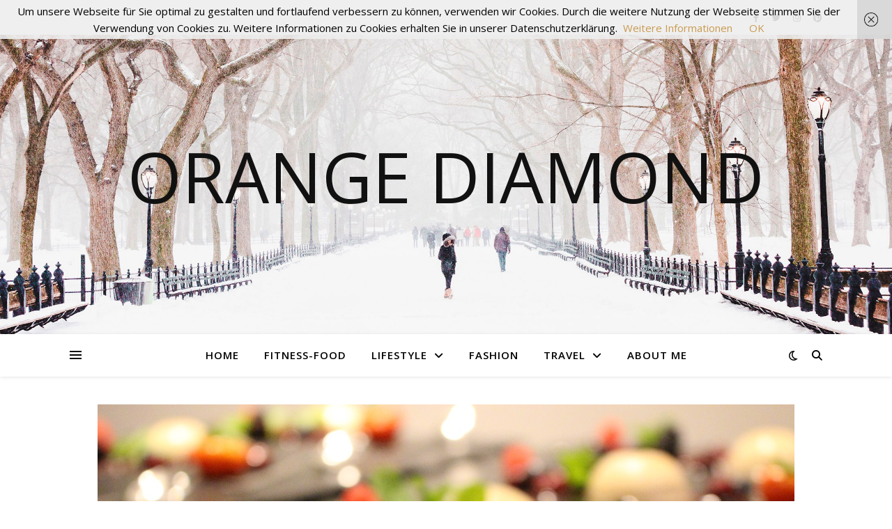

--- FILE ---
content_type: text/html; charset=UTF-8
request_url: https://orangediamond.de/himmlische-wellness-segway-limbo-und-stadion-knast/
body_size: 28695
content:
<!DOCTYPE html>
<html lang="de">
<head>
	<meta charset="UTF-8">
	<meta name="viewport" content="width=device-width, initial-scale=1.0" />
	<link rel="profile" href="https://gmpg.org/xfn/11">


      <script type="text/javascript">
        (function(window, document){
          window._blogfoster=window._blogfoster || {};
          window._blogfoster.insights=window._blogfoster.insights || {};
          window._blogfoster.insights.websiteId=1127;
          var t="https://insights.blogfoster.com/v1/" + window._blogfoster.insights.websiteId + ".js";
          var e=document, s=e.createElement("script"), a=e.getElementsByTagName("script")[0];
          s.type="text/javascript"; s.defer=true; s.async=true; s.src=t; a.parentNode.insertBefore(s,a);
        })(window, document);
      </script>
    <meta name='robots' content='index, follow, max-image-preview:large, max-snippet:-1, max-video-preview:-1' />

	<!-- This site is optimized with the Yoast SEO plugin v23.7 - https://yoast.com/wordpress/plugins/seo/ -->
	<title>Himmlische Wellness, Segway-Limbo und Stadion-Knast!</title>
	<link rel="canonical" href="https://orangediamond.de/himmlische-wellness-segway-limbo-und-stadion-knast/" />
	<meta property="og:locale" content="de_DE" />
	<meta property="og:type" content="article" />
	<meta property="og:title" content="Himmlische Wellness, Segway-Limbo und Stadion-Knast!" />
	<meta property="og:description" content="Mit einem Morgenlauf leite ich den zweiten Teil zum Bloggerwochenende im Radisson BLU Dortmund ein! Samstag früh geht es erneut mit Laufschuhen auf Achse. Noch vor dem Frühstück starten wir. Nicole vom Radisson BLU, die uns das ganze Wochenende hindurch begleitet, führt ihre etwas größere Gruppe auf einem fünf Kilometer langen Rundkurs am Westfalenstadion vorbei und durch ein nahe gelegenes Waldstück. Wir aber schließen uns mit drei weiteren Interessenten Bastian an, der uns auf einer zehn Kilometer langen Runde entlang wunderbarer Industriebrache mit schönen alten, teils verfallenden, teils renovierten backsteinernen Hallen führt. Es geht durch einen langgezogenen Grünzug und rund um den Phoenix-See herum, einen Emscher-Stausee an dem wir unterhalb der Villen einiger BVB-Spieler entlang laufen und hinauf zu einer der höchsten Erhebungen der Stadt, dem Kaiserberg mit seiner wunderschönen Aussicht über die ganze Stadt. Auch an diesem See begegnet uns Dortmunds vielfältige auf Kohle und Stahl gegründete Vergangenheit in Gestalt einer Thomas-Birne, die auf einer kleinen Insel im See steht. Im Anschluss machen wir uns über das reichhaltige Frühstücksbuffet im Hotel her. Ich halte mich an leckere Gesunde Dinge, viel Gemüse, Obst und auch etwas Fisch. Mein Mann, der Gierschlund verschlingt mit sichtlichem Wohlbehagen ein herzhaftes Frühstück mit Rührei, Würstchen und gebratenem Speck. So eine Völlerei – da sind die beim Lauf verbrannten Kalorien gleich doppelt wieder auf der Hüfte! Stadiontour im Borusseum Eingesperrt im Stadion Wenige Fußmitten vom Hotel entfernt liegen die Westfalenhallen und liegt vor allem das Westfalenstadion. Nach unserem Frühsport und einem ausgedehnten Frühstück steht ein Besuch in diesen heiligen Hallen des BvB auf dem Programm. Wer jetzt sagt, das hätte nichts mit aktivem Sport zu tun, hat die Führung noch nie mitgemacht! Treppauf, treppab wird uns hier vom unterirdischen Spielertunnel bis hoch zu den VIP-Logen – und auf Bedarf auch bis unters Dach am oberen Rand der Tribüne – ausführlich dieser beeindruckende, zuschauerreichste Fußballtempel Europas gezeigt. In der Wache Nord, der Stadioneigenen Polizeistation, können wir uns kurz in die Arrestzelle sperren lassen. Oh Schreck, das ist nicht schön! Zum Glück lassen sie mich schnell wieder heraus. Ich beschließe, mich im Stadion in Zukunft lieber nicht zu sehr daneben zu benehmen! Zu der Führung gehört auch ein Besuch im Presse-Konferenzraum, in der Spielerkabine mit anschließendem musikbegleiteten Stadioneinlauf und Probesitzen auf der Ersatzbank. Einzig auf den Rasen gehen und ein Tor schießen dürfen wir nicht – dafür braucht es wohl doch ein paar Jährchen sportlicher Vorbereitung. Aber die abschließende La-Ola-Welle auf der Südtribüne ist fast genauso schön! Borussia Dortmund Spielerkabine   Fitnessprogramm mit Sportbloggern Nach dem Stadionbesuch wartet in der „Break-out-Area“, einem Seitenbereich der Hotellobby, ein leckeres, wie immer an diesem Wochenende mit viel Liebe angerichtetes Mittagessen auf uns. Wie schon beim Dinner am Vorabend hat sich Küchenchef Martin auf all die speziellen Ernährungswünsche der Teilnehmer unserer Bloggergruppe eingestellt. Nachdem wir uns gestärkt haben, geht es nach kurzer Pause in den hoteleigenen Fitnessraum. Coach Bastian zeigt uns die Geräte und wir beginnen einen Rundkurs über drei verschiedene Kabelzuggeräte. Zum Aufwärmen und zwischen den einzelnen Stationen nutzt jeder ein Ausdauergerät seiner Wahl, ein Ergometer, einen Stepper oder ein Laufband. An den Hauptstationen gilt es aber, seine Kraft unter Beweis zu stellen: In je drei Durchgängen à 30 Sekunden wird gezogen, gedrückt und geklappt. Puh, das sorgt für ordentlichen Muskelkater am nächsten Morgen. Laufen ist halt doch einfacher! Gemeinsames Blogger-Kochevent Healthy-Food Am Abend treffen wir erneut mit Küchenchef Martin zusammen, um gemeinsam das Abendessen zuzubereiten. Unter seiner fachkundigen Anleitung teilen wir uns je nach Interessenlage auf Vorspeise, Hauptspeise und Dessert auf. Wir zaubern mit großer Freude Wirsingblätter mit Risottofüllung, Entenbrust oder eine vegane Variante und zum Nachtisch ein Parfait mit fair gehandeltem Kaffee und Fruchtbeilage. Damit auch niemandem langweilig wird, hat Barchef Sascha eine Getränkestation aufgebaut, an der wir leckere Gin-Cocktails ausprobieren können. In der Bar des Hotels werden – ganz im aktuellen Trend – bevorzugt Cocktails mit frischen Kräutern wie Rosmarin oder Minze zubereitet und statt der üblichen saftbasierten Getränken werden gerne Kreationen auf Teebasis bereitet. Lecker! Besonders hat es uns an diesem Abend der Gin Basil Smash angetan, ein wunderbarer Cocktail mit Zitrone und frischem Basilikum. Im Anschluss lädt uns der Barchef in sein „Wohnzimmer“ ein: an die Hauptbar des Radisson BLU. Hier lassen wir uns bis in die frühen Morgenstunden zu leckeren alkoholischen Sünden verführen. SegWay-Tour: Balance-Akt auf zwei Rädern Unser wunderbares Wochenende klingt aus mit unserem Sport-Chef Bastian, der in Kooperation mit dem Hotel stets auch motorisiert bewegen kann: Zehn SegWays stehen bereit, um uns vom Radisson erneut zum Phoenix-See und zurück zu bringen. Aber diesmal nicht so anstrengend laufend wie am Vortag, sondern sanft schwebend auf den irren Zweirädern. Wenn man sich die Geräte so beguckt, denkt man kaum, wie einfach es sich auf ihnen dahingleiten lässt, ganz ohne Kampf um die Balance und ohne Angst haben zu müssen, sondern im Gegenteil wunderbar intuitiv. Wir brauchen jeder einige Minuten, um uns mit unserem Gefährt vertraut zu machen, und schon geht es schön locker und leicht erst langsam und dann immer mutiger über Rad- und Waldwege. Und schon ist unser zauberhaftes Wochenende herum. Einige reisen direkt ab, mancher lässt es sich im Wellness-Bereich noch einmal gut gehen und wir begeben uns noch einmal in die Lobby und trinken in netter Gesellschaft einen letzten Kaffee, bevor es hinaus aus der Welt der Entspannung und Fitness zurück geht in die Welt der Arbeit und des Stress. Mal sehen, wann wir das nächste Mal kommen: Vielleicht zum nächsten Derby-Heimsieg?! Vielen Dank an Vanessa von PureGlamTV, Radisson Blu und Artdeco für das wunderschöne Giveaway-Bag! Hier geht&#8217;s zum ersten Teil des Bloggerevents." />
	<meta property="og:url" content="https://orangediamond.de/himmlische-wellness-segway-limbo-und-stadion-knast/" />
	<meta property="og:site_name" content="Orange Diamond" />
	<meta property="article:published_time" content="2015-12-01T21:37:58+00:00" />
	<meta property="article:modified_time" content="2017-08-13T18:28:02+00:00" />
	<meta property="og:image" content="https://orangediamond.de/wp-content/uploads/2015/12/Fitness-wochenende-bloggerevent-radisson-blu-pureglamtv-3.jpg" />
	<meta property="og:image:width" content="1000" />
	<meta property="og:image:height" content="666" />
	<meta property="og:image:type" content="image/jpeg" />
	<meta name="author" content="alexa" />
	<meta name="twitter:card" content="summary_large_image" />
	<meta name="twitter:label1" content="Verfasst von" />
	<meta name="twitter:data1" content="alexa" />
	<meta name="twitter:label2" content="Geschätzte Lesezeit" />
	<meta name="twitter:data2" content="5 Minuten" />
	<script type="application/ld+json" class="yoast-schema-graph">{"@context":"https://schema.org","@graph":[{"@type":"WebPage","@id":"https://orangediamond.de/himmlische-wellness-segway-limbo-und-stadion-knast/","url":"https://orangediamond.de/himmlische-wellness-segway-limbo-und-stadion-knast/","name":"Himmlische Wellness, Segway-Limbo und Stadion-Knast!","isPartOf":{"@id":"https://orangediamond.de/#website"},"primaryImageOfPage":{"@id":"https://orangediamond.de/himmlische-wellness-segway-limbo-und-stadion-knast/#primaryimage"},"image":{"@id":"https://orangediamond.de/himmlische-wellness-segway-limbo-und-stadion-knast/#primaryimage"},"thumbnailUrl":"https://orangediamond.de/wp-content/uploads/2015/12/Fitness-wochenende-bloggerevent-radisson-blu-pureglamtv-3.jpg","datePublished":"2015-12-01T21:37:58+00:00","dateModified":"2017-08-13T18:28:02+00:00","author":{"@id":"https://orangediamond.de/#/schema/person/40a228b596ed4c6d0f134f31c211e2be"},"breadcrumb":{"@id":"https://orangediamond.de/himmlische-wellness-segway-limbo-und-stadion-knast/#breadcrumb"},"inLanguage":"de","potentialAction":[{"@type":"ReadAction","target":["https://orangediamond.de/himmlische-wellness-segway-limbo-und-stadion-knast/"]}]},{"@type":"ImageObject","inLanguage":"de","@id":"https://orangediamond.de/himmlische-wellness-segway-limbo-und-stadion-knast/#primaryimage","url":"https://orangediamond.de/wp-content/uploads/2015/12/Fitness-wochenende-bloggerevent-radisson-blu-pureglamtv-3.jpg","contentUrl":"https://orangediamond.de/wp-content/uploads/2015/12/Fitness-wochenende-bloggerevent-radisson-blu-pureglamtv-3.jpg","width":1000,"height":666},{"@type":"BreadcrumbList","@id":"https://orangediamond.de/himmlische-wellness-segway-limbo-und-stadion-knast/#breadcrumb","itemListElement":[{"@type":"ListItem","position":1,"name":"Home","item":"https://orangediamond.de/"},{"@type":"ListItem","position":2,"name":"Lifestyle","item":"https://orangediamond.de/lifestyle/"},{"@type":"ListItem","position":3,"name":"Himmlische Wellness, Segway-Limbo und Stadion-Knast!"}]},{"@type":"WebSite","@id":"https://orangediamond.de/#website","url":"https://orangediamond.de/","name":"Orange Diamond","description":"","potentialAction":[{"@type":"SearchAction","target":{"@type":"EntryPoint","urlTemplate":"https://orangediamond.de/?s={search_term_string}"},"query-input":{"@type":"PropertyValueSpecification","valueRequired":true,"valueName":"search_term_string"}}],"inLanguage":"de"},{"@type":"Person","@id":"https://orangediamond.de/#/schema/person/40a228b596ed4c6d0f134f31c211e2be","name":"alexa","url":"https://orangediamond.de/author/admin/"}]}</script>
	<!-- / Yoast SEO plugin. -->


<link rel='dns-prefetch' href='//stats.wp.com' />
<link rel='dns-prefetch' href='//fonts.googleapis.com' />
<link rel='dns-prefetch' href='//v0.wordpress.com' />
<link rel='dns-prefetch' href='//widgets.wp.com' />
<link rel='dns-prefetch' href='//s0.wp.com' />
<link rel='dns-prefetch' href='//0.gravatar.com' />
<link rel='dns-prefetch' href='//1.gravatar.com' />
<link rel='dns-prefetch' href='//2.gravatar.com' />
<link rel="alternate" type="application/rss+xml" title="Orange Diamond &raquo; Feed" href="https://orangediamond.de/feed/" />
<link rel="alternate" type="application/rss+xml" title="Orange Diamond &raquo; Kommentar-Feed" href="https://orangediamond.de/comments/feed/" />
<link rel="alternate" type="application/rss+xml" title="Orange Diamond &raquo; Himmlische Wellness, Segway-Limbo und Stadion-Knast!-Kommentar-Feed" href="https://orangediamond.de/himmlische-wellness-segway-limbo-und-stadion-knast/feed/" />
<link rel="alternate" title="oEmbed (JSON)" type="application/json+oembed" href="https://orangediamond.de/wp-json/oembed/1.0/embed?url=https%3A%2F%2Forangediamond.de%2Fhimmlische-wellness-segway-limbo-und-stadion-knast%2F" />
<link rel="alternate" title="oEmbed (XML)" type="text/xml+oembed" href="https://orangediamond.de/wp-json/oembed/1.0/embed?url=https%3A%2F%2Forangediamond.de%2Fhimmlische-wellness-segway-limbo-und-stadion-knast%2F&#038;format=xml" />
<style id='wp-img-auto-sizes-contain-inline-css' type='text/css'>
img:is([sizes=auto i],[sizes^="auto," i]){contain-intrinsic-size:3000px 1500px}
/*# sourceURL=wp-img-auto-sizes-contain-inline-css */
</style>
<link rel='stylesheet' id='jetpack_related-posts-css' href='https://orangediamond.de/wp-content/plugins/jetpack/modules/related-posts/related-posts.css?ver=20240116' type='text/css' media='all' />
<link rel='stylesheet' id='sbi_styles-css' href='https://orangediamond.de/wp-content/plugins/instagram-feed/css/sbi-styles.min.css?ver=6.6.0' type='text/css' media='all' />
<style id='wp-emoji-styles-inline-css' type='text/css'>

	img.wp-smiley, img.emoji {
		display: inline !important;
		border: none !important;
		box-shadow: none !important;
		height: 1em !important;
		width: 1em !important;
		margin: 0 0.07em !important;
		vertical-align: -0.1em !important;
		background: none !important;
		padding: 0 !important;
	}
/*# sourceURL=wp-emoji-styles-inline-css */
</style>
<link rel='stylesheet' id='wp-block-library-css' href='https://orangediamond.de/wp-includes/css/dist/block-library/style.min.css?ver=6.9' type='text/css' media='all' />
<style id='global-styles-inline-css' type='text/css'>
:root{--wp--preset--aspect-ratio--square: 1;--wp--preset--aspect-ratio--4-3: 4/3;--wp--preset--aspect-ratio--3-4: 3/4;--wp--preset--aspect-ratio--3-2: 3/2;--wp--preset--aspect-ratio--2-3: 2/3;--wp--preset--aspect-ratio--16-9: 16/9;--wp--preset--aspect-ratio--9-16: 9/16;--wp--preset--color--black: #000000;--wp--preset--color--cyan-bluish-gray: #abb8c3;--wp--preset--color--white: #ffffff;--wp--preset--color--pale-pink: #f78da7;--wp--preset--color--vivid-red: #cf2e2e;--wp--preset--color--luminous-vivid-orange: #ff6900;--wp--preset--color--luminous-vivid-amber: #fcb900;--wp--preset--color--light-green-cyan: #7bdcb5;--wp--preset--color--vivid-green-cyan: #00d084;--wp--preset--color--pale-cyan-blue: #8ed1fc;--wp--preset--color--vivid-cyan-blue: #0693e3;--wp--preset--color--vivid-purple: #9b51e0;--wp--preset--gradient--vivid-cyan-blue-to-vivid-purple: linear-gradient(135deg,rgb(6,147,227) 0%,rgb(155,81,224) 100%);--wp--preset--gradient--light-green-cyan-to-vivid-green-cyan: linear-gradient(135deg,rgb(122,220,180) 0%,rgb(0,208,130) 100%);--wp--preset--gradient--luminous-vivid-amber-to-luminous-vivid-orange: linear-gradient(135deg,rgb(252,185,0) 0%,rgb(255,105,0) 100%);--wp--preset--gradient--luminous-vivid-orange-to-vivid-red: linear-gradient(135deg,rgb(255,105,0) 0%,rgb(207,46,46) 100%);--wp--preset--gradient--very-light-gray-to-cyan-bluish-gray: linear-gradient(135deg,rgb(238,238,238) 0%,rgb(169,184,195) 100%);--wp--preset--gradient--cool-to-warm-spectrum: linear-gradient(135deg,rgb(74,234,220) 0%,rgb(151,120,209) 20%,rgb(207,42,186) 40%,rgb(238,44,130) 60%,rgb(251,105,98) 80%,rgb(254,248,76) 100%);--wp--preset--gradient--blush-light-purple: linear-gradient(135deg,rgb(255,206,236) 0%,rgb(152,150,240) 100%);--wp--preset--gradient--blush-bordeaux: linear-gradient(135deg,rgb(254,205,165) 0%,rgb(254,45,45) 50%,rgb(107,0,62) 100%);--wp--preset--gradient--luminous-dusk: linear-gradient(135deg,rgb(255,203,112) 0%,rgb(199,81,192) 50%,rgb(65,88,208) 100%);--wp--preset--gradient--pale-ocean: linear-gradient(135deg,rgb(255,245,203) 0%,rgb(182,227,212) 50%,rgb(51,167,181) 100%);--wp--preset--gradient--electric-grass: linear-gradient(135deg,rgb(202,248,128) 0%,rgb(113,206,126) 100%);--wp--preset--gradient--midnight: linear-gradient(135deg,rgb(2,3,129) 0%,rgb(40,116,252) 100%);--wp--preset--font-size--small: 13px;--wp--preset--font-size--medium: 20px;--wp--preset--font-size--large: 36px;--wp--preset--font-size--x-large: 42px;--wp--preset--spacing--20: 0.44rem;--wp--preset--spacing--30: 0.67rem;--wp--preset--spacing--40: 1rem;--wp--preset--spacing--50: 1.5rem;--wp--preset--spacing--60: 2.25rem;--wp--preset--spacing--70: 3.38rem;--wp--preset--spacing--80: 5.06rem;--wp--preset--shadow--natural: 6px 6px 9px rgba(0, 0, 0, 0.2);--wp--preset--shadow--deep: 12px 12px 50px rgba(0, 0, 0, 0.4);--wp--preset--shadow--sharp: 6px 6px 0px rgba(0, 0, 0, 0.2);--wp--preset--shadow--outlined: 6px 6px 0px -3px rgb(255, 255, 255), 6px 6px rgb(0, 0, 0);--wp--preset--shadow--crisp: 6px 6px 0px rgb(0, 0, 0);}:where(.is-layout-flex){gap: 0.5em;}:where(.is-layout-grid){gap: 0.5em;}body .is-layout-flex{display: flex;}.is-layout-flex{flex-wrap: wrap;align-items: center;}.is-layout-flex > :is(*, div){margin: 0;}body .is-layout-grid{display: grid;}.is-layout-grid > :is(*, div){margin: 0;}:where(.wp-block-columns.is-layout-flex){gap: 2em;}:where(.wp-block-columns.is-layout-grid){gap: 2em;}:where(.wp-block-post-template.is-layout-flex){gap: 1.25em;}:where(.wp-block-post-template.is-layout-grid){gap: 1.25em;}.has-black-color{color: var(--wp--preset--color--black) !important;}.has-cyan-bluish-gray-color{color: var(--wp--preset--color--cyan-bluish-gray) !important;}.has-white-color{color: var(--wp--preset--color--white) !important;}.has-pale-pink-color{color: var(--wp--preset--color--pale-pink) !important;}.has-vivid-red-color{color: var(--wp--preset--color--vivid-red) !important;}.has-luminous-vivid-orange-color{color: var(--wp--preset--color--luminous-vivid-orange) !important;}.has-luminous-vivid-amber-color{color: var(--wp--preset--color--luminous-vivid-amber) !important;}.has-light-green-cyan-color{color: var(--wp--preset--color--light-green-cyan) !important;}.has-vivid-green-cyan-color{color: var(--wp--preset--color--vivid-green-cyan) !important;}.has-pale-cyan-blue-color{color: var(--wp--preset--color--pale-cyan-blue) !important;}.has-vivid-cyan-blue-color{color: var(--wp--preset--color--vivid-cyan-blue) !important;}.has-vivid-purple-color{color: var(--wp--preset--color--vivid-purple) !important;}.has-black-background-color{background-color: var(--wp--preset--color--black) !important;}.has-cyan-bluish-gray-background-color{background-color: var(--wp--preset--color--cyan-bluish-gray) !important;}.has-white-background-color{background-color: var(--wp--preset--color--white) !important;}.has-pale-pink-background-color{background-color: var(--wp--preset--color--pale-pink) !important;}.has-vivid-red-background-color{background-color: var(--wp--preset--color--vivid-red) !important;}.has-luminous-vivid-orange-background-color{background-color: var(--wp--preset--color--luminous-vivid-orange) !important;}.has-luminous-vivid-amber-background-color{background-color: var(--wp--preset--color--luminous-vivid-amber) !important;}.has-light-green-cyan-background-color{background-color: var(--wp--preset--color--light-green-cyan) !important;}.has-vivid-green-cyan-background-color{background-color: var(--wp--preset--color--vivid-green-cyan) !important;}.has-pale-cyan-blue-background-color{background-color: var(--wp--preset--color--pale-cyan-blue) !important;}.has-vivid-cyan-blue-background-color{background-color: var(--wp--preset--color--vivid-cyan-blue) !important;}.has-vivid-purple-background-color{background-color: var(--wp--preset--color--vivid-purple) !important;}.has-black-border-color{border-color: var(--wp--preset--color--black) !important;}.has-cyan-bluish-gray-border-color{border-color: var(--wp--preset--color--cyan-bluish-gray) !important;}.has-white-border-color{border-color: var(--wp--preset--color--white) !important;}.has-pale-pink-border-color{border-color: var(--wp--preset--color--pale-pink) !important;}.has-vivid-red-border-color{border-color: var(--wp--preset--color--vivid-red) !important;}.has-luminous-vivid-orange-border-color{border-color: var(--wp--preset--color--luminous-vivid-orange) !important;}.has-luminous-vivid-amber-border-color{border-color: var(--wp--preset--color--luminous-vivid-amber) !important;}.has-light-green-cyan-border-color{border-color: var(--wp--preset--color--light-green-cyan) !important;}.has-vivid-green-cyan-border-color{border-color: var(--wp--preset--color--vivid-green-cyan) !important;}.has-pale-cyan-blue-border-color{border-color: var(--wp--preset--color--pale-cyan-blue) !important;}.has-vivid-cyan-blue-border-color{border-color: var(--wp--preset--color--vivid-cyan-blue) !important;}.has-vivid-purple-border-color{border-color: var(--wp--preset--color--vivid-purple) !important;}.has-vivid-cyan-blue-to-vivid-purple-gradient-background{background: var(--wp--preset--gradient--vivid-cyan-blue-to-vivid-purple) !important;}.has-light-green-cyan-to-vivid-green-cyan-gradient-background{background: var(--wp--preset--gradient--light-green-cyan-to-vivid-green-cyan) !important;}.has-luminous-vivid-amber-to-luminous-vivid-orange-gradient-background{background: var(--wp--preset--gradient--luminous-vivid-amber-to-luminous-vivid-orange) !important;}.has-luminous-vivid-orange-to-vivid-red-gradient-background{background: var(--wp--preset--gradient--luminous-vivid-orange-to-vivid-red) !important;}.has-very-light-gray-to-cyan-bluish-gray-gradient-background{background: var(--wp--preset--gradient--very-light-gray-to-cyan-bluish-gray) !important;}.has-cool-to-warm-spectrum-gradient-background{background: var(--wp--preset--gradient--cool-to-warm-spectrum) !important;}.has-blush-light-purple-gradient-background{background: var(--wp--preset--gradient--blush-light-purple) !important;}.has-blush-bordeaux-gradient-background{background: var(--wp--preset--gradient--blush-bordeaux) !important;}.has-luminous-dusk-gradient-background{background: var(--wp--preset--gradient--luminous-dusk) !important;}.has-pale-ocean-gradient-background{background: var(--wp--preset--gradient--pale-ocean) !important;}.has-electric-grass-gradient-background{background: var(--wp--preset--gradient--electric-grass) !important;}.has-midnight-gradient-background{background: var(--wp--preset--gradient--midnight) !important;}.has-small-font-size{font-size: var(--wp--preset--font-size--small) !important;}.has-medium-font-size{font-size: var(--wp--preset--font-size--medium) !important;}.has-large-font-size{font-size: var(--wp--preset--font-size--large) !important;}.has-x-large-font-size{font-size: var(--wp--preset--font-size--x-large) !important;}
/*# sourceURL=global-styles-inline-css */
</style>

<style id='classic-theme-styles-inline-css' type='text/css'>
/*! This file is auto-generated */
.wp-block-button__link{color:#fff;background-color:#32373c;border-radius:9999px;box-shadow:none;text-decoration:none;padding:calc(.667em + 2px) calc(1.333em + 2px);font-size:1.125em}.wp-block-file__button{background:#32373c;color:#fff;text-decoration:none}
/*# sourceURL=/wp-includes/css/classic-themes.min.css */
</style>
<link rel='stylesheet' id='contact-form-7-css' href='https://orangediamond.de/wp-content/plugins/contact-form-7/includes/css/styles.css?ver=6.0' type='text/css' media='all' />
<link rel='stylesheet' id='jetpack_likes-css' href='https://orangediamond.de/wp-content/plugins/jetpack/modules/likes/style.css?ver=13.9.1' type='text/css' media='all' />
<link rel='stylesheet' id='ashe-style-css' href='https://orangediamond.de/wp-content/themes/ashe/style.css?ver=1.9.7' type='text/css' media='all' />
<link rel='stylesheet' id='fontawesome-css' href='https://orangediamond.de/wp-content/themes/ashe/assets/css/fontawesome.min.css?ver=6.9' type='text/css' media='all' />
<link rel='stylesheet' id='fontello-css' href='https://orangediamond.de/wp-content/themes/ashe/assets/css/fontello.css?ver=6.9' type='text/css' media='all' />
<link rel='stylesheet' id='slick-css' href='https://orangediamond.de/wp-content/themes/ashe/assets/css/slick.css?ver=6.9' type='text/css' media='all' />
<link rel='stylesheet' id='scrollbar-css' href='https://orangediamond.de/wp-content/themes/ashe/assets/css/perfect-scrollbar.css?ver=6.9' type='text/css' media='all' />
<link rel='stylesheet' id='ashe-responsive-css' href='https://orangediamond.de/wp-content/themes/ashe/assets/css/responsive.css?ver=1.9.7' type='text/css' media='all' />
<link rel='stylesheet' id='ashe-playfair-font-css' href='//fonts.googleapis.com/css?family=Playfair+Display%3A400%2C700&#038;ver=1.0.0' type='text/css' media='all' />
<link rel='stylesheet' id='ashe-opensans-font-css' href='//fonts.googleapis.com/css?family=Open+Sans%3A400italic%2C400%2C600italic%2C600%2C700italic%2C700&#038;ver=1.0.0' type='text/css' media='all' />
<link rel='stylesheet' id='recent-posts-widget-with-thumbnails-public-style-css' href='https://orangediamond.de/wp-content/plugins/recent-posts-widget-with-thumbnails/public.css?ver=7.1.1' type='text/css' media='all' />
<link rel='stylesheet' id='wpgdprc-front-css-css' href='https://orangediamond.de/wp-content/plugins/wp-gdpr-compliance/Assets/css/front.css?ver=1675703216' type='text/css' media='all' />
<style id='wpgdprc-front-css-inline-css' type='text/css'>
:root{--wp-gdpr--bar--background-color: #000000;--wp-gdpr--bar--color: #ffffff;--wp-gdpr--button--background-color: #000000;--wp-gdpr--button--background-color--darken: #000000;--wp-gdpr--button--color: #ffffff;}
/*# sourceURL=wpgdprc-front-css-inline-css */
</style>
<link rel='stylesheet' id='sharedaddy-css' href='https://orangediamond.de/wp-content/plugins/jetpack/modules/sharedaddy/sharing.css?ver=13.9.1' type='text/css' media='all' />
<link rel='stylesheet' id='social-logos-css' href='https://orangediamond.de/wp-content/plugins/jetpack/_inc/social-logos/social-logos.min.css?ver=13.9.1' type='text/css' media='all' />
<script type="text/javascript" id="jetpack_related-posts-js-extra">
/* <![CDATA[ */
var related_posts_js_options = {"post_heading":"h4"};
//# sourceURL=jetpack_related-posts-js-extra
/* ]]> */
</script>
<script type="text/javascript" src="https://orangediamond.de/wp-content/plugins/jetpack/_inc/build/related-posts/related-posts.min.js?ver=20240116" id="jetpack_related-posts-js"></script>
<script type="text/javascript" src="https://orangediamond.de/wp-includes/js/jquery/jquery.min.js?ver=3.7.1" id="jquery-core-js"></script>
<script type="text/javascript" src="https://orangediamond.de/wp-includes/js/jquery/jquery-migrate.min.js?ver=3.4.1" id="jquery-migrate-js"></script>
<script type="text/javascript" id="wpgdprc-front-js-js-extra">
/* <![CDATA[ */
var wpgdprcFront = {"ajaxUrl":"https://orangediamond.de/wp-admin/admin-ajax.php","ajaxNonce":"e1b6febc81","ajaxArg":"security","pluginPrefix":"wpgdprc","blogId":"1","isMultiSite":"","locale":"de_DE","showSignUpModal":"","showFormModal":"","cookieName":"wpgdprc-consent","consentVersion":"","path":"/","prefix":"wpgdprc"};
//# sourceURL=wpgdprc-front-js-js-extra
/* ]]> */
</script>
<script type="text/javascript" src="https://orangediamond.de/wp-content/plugins/wp-gdpr-compliance/Assets/js/front.min.js?ver=1675703216" id="wpgdprc-front-js-js"></script>
<link rel="https://api.w.org/" href="https://orangediamond.de/wp-json/" /><link rel="alternate" title="JSON" type="application/json" href="https://orangediamond.de/wp-json/wp/v2/posts/5341" /><link rel="EditURI" type="application/rsd+xml" title="RSD" href="https://orangediamond.de/xmlrpc.php?rsd" />
<meta name="generator" content="WordPress 6.9" />
<link rel='shortlink' href='https://wp.me/p6z8UE-1o9' />
<meta name="generator" content="Redux 4.5.0" /><!-- Global site tag (gtag.js) - Google Analytics -->
<script async src="https://www.googletagmanager.com/gtag/js?id=UA-100742025-1"></script>
<script>
  window.dataLayer = window.dataLayer || [];
  function gtag(){dataLayer.push(arguments);}
  gtag('js', new Date());

  gtag('config', 'UA-100742025-1');
</script>	<style>img#wpstats{display:none}</style>
		<link rel="pingback" href="https://orangediamond.de/xmlrpc.php">
<style id="ashe_dynamic_css">body {background-color: #ffffff;}#top-bar {background-color: #ffffff;}#top-bar a {color: #000000;}#top-bar a:hover,#top-bar li.current-menu-item > a,#top-bar li.current-menu-ancestor > a,#top-bar .sub-menu li.current-menu-item > a,#top-bar .sub-menu li.current-menu-ancestor> a {color: #ca9b52;}#top-menu .sub-menu,#top-menu .sub-menu a {background-color: #ffffff;border-color: rgba(0,0,0, 0.05);}@media screen and ( max-width: 979px ) {.top-bar-socials {float: none !important;}.top-bar-socials a {line-height: 40px !important;}}.header-logo a,.site-description {color: #111;}.entry-header {background-color: #ffffff;}#main-nav {background-color: #ffffff;box-shadow: 0px 1px 5px rgba(0,0,0, 0.1);}#featured-links h6 {background-color: rgba(255,255,255, 0.85);color: #000000;}#main-nav a,#main-nav i,#main-nav #s {color: #000000;}.main-nav-sidebar span,.sidebar-alt-close-btn span {background-color: #000000;}#main-nav a:hover,#main-nav i:hover,#main-nav li.current-menu-item > a,#main-nav li.current-menu-ancestor > a,#main-nav .sub-menu li.current-menu-item > a,#main-nav .sub-menu li.current-menu-ancestor> a {color: #ca9b52;}.main-nav-sidebar:hover span {background-color: #ca9b52;}#main-menu .sub-menu,#main-menu .sub-menu a {background-color: #ffffff;border-color: rgba(0,0,0, 0.05);}#main-nav #s {background-color: #ffffff;}#main-nav #s::-webkit-input-placeholder { /* Chrome/Opera/Safari */color: rgba(0,0,0, 0.7);}#main-nav #s::-moz-placeholder { /* Firefox 19+ */color: rgba(0,0,0, 0.7);}#main-nav #s:-ms-input-placeholder { /* IE 10+ */color: rgba(0,0,0, 0.7);}#main-nav #s:-moz-placeholder { /* Firefox 18- */color: rgba(0,0,0, 0.7);}/* Background */.sidebar-alt,#featured-links,.main-content,.featured-slider-area,.page-content select,.page-content input,.page-content textarea {background-color: #ffffff;}/* Text */.page-content,.page-content select,.page-content input,.page-content textarea,.page-content .post-author a,.page-content .ashe-widget a,.page-content .comment-author {color: #464646;}/* Title */.page-content h1,.page-content h2,.page-content h3,.page-content h4,.page-content h5,.page-content h6,.page-content .post-title a,.page-content .author-description h4 a,.page-content .related-posts h4 a,.page-content .blog-pagination .previous-page a,.page-content .blog-pagination .next-page a,blockquote,.page-content .post-share a {color: #030303;}.page-content .post-title a:hover {color: rgba(3,3,3, 0.75);}/* Meta */.page-content .post-date,.page-content .post-comments,.page-content .post-author,.page-content [data-layout*="list"] .post-author a,.page-content .related-post-date,.page-content .comment-meta a,.page-content .author-share a,.page-content .post-tags a,.page-content .tagcloud a,.widget_categories li,.widget_archive li,.ahse-subscribe-box p,.rpwwt-post-author,.rpwwt-post-categories,.rpwwt-post-date,.rpwwt-post-comments-number {color: #a1a1a1;}.page-content input::-webkit-input-placeholder { /* Chrome/Opera/Safari */color: #a1a1a1;}.page-content input::-moz-placeholder { /* Firefox 19+ */color: #a1a1a1;}.page-content input:-ms-input-placeholder { /* IE 10+ */color: #a1a1a1;}.page-content input:-moz-placeholder { /* Firefox 18- */color: #a1a1a1;}/* Accent */a,.post-categories,.page-content .ashe-widget.widget_text a {color: #ca9b52;}/* Disable TMP.page-content .elementor a,.page-content .elementor a:hover {color: inherit;}*/.ps-container > .ps-scrollbar-y-rail > .ps-scrollbar-y {background: #ca9b52;}a:not(.header-logo-a):hover {color: rgba(202,155,82, 0.8);}blockquote {border-color: #ca9b52;}/* Selection */::-moz-selection {color: #ffffff;background: #ca9b52;}::selection {color: #ffffff;background: #ca9b52;}/* Border */.page-content .post-footer,[data-layout*="list"] .blog-grid > li,.page-content .author-description,.page-content .related-posts,.page-content .entry-comments,.page-content .ashe-widget li,.page-content #wp-calendar,.page-content #wp-calendar caption,.page-content #wp-calendar tbody td,.page-content .widget_nav_menu li a,.page-content .tagcloud a,.page-content select,.page-content input,.page-content textarea,.widget-title h2:before,.widget-title h2:after,.post-tags a,.gallery-caption,.wp-caption-text,table tr,table th,table td,pre,.category-description {border-color: #e8e8e8;}hr {background-color: #e8e8e8;}/* Buttons */.widget_search i,.widget_search #searchsubmit,.wp-block-search button,.single-navigation i,.page-content .submit,.page-content .blog-pagination.numeric a,.page-content .blog-pagination.load-more a,.page-content .ashe-subscribe-box input[type="submit"],.page-content .widget_wysija input[type="submit"],.page-content .post-password-form input[type="submit"],.page-content .wpcf7 [type="submit"] {color: #ffffff;background-color: #333333;}.single-navigation i:hover,.page-content .submit:hover,.ashe-boxed-style .page-content .submit:hover,.page-content .blog-pagination.numeric a:hover,.ashe-boxed-style .page-content .blog-pagination.numeric a:hover,.page-content .blog-pagination.numeric span,.page-content .blog-pagination.load-more a:hover,.page-content .ashe-subscribe-box input[type="submit"]:hover,.page-content .widget_wysija input[type="submit"]:hover,.page-content .post-password-form input[type="submit"]:hover,.page-content .wpcf7 [type="submit"]:hover {color: #ffffff;background-color: #ca9b52;}/* Image Overlay */.image-overlay,#infscr-loading,.page-content h4.image-overlay {color: #ffffff;background-color: rgba(73,73,73, 0.3);}.image-overlay a,.post-slider .prev-arrow,.post-slider .next-arrow,.page-content .image-overlay a,#featured-slider .slick-arrow,#featured-slider .slider-dots {color: #ffffff;}.slide-caption {background: rgba(255,255,255, 0.95);}#featured-slider .slick-active {background: #ffffff;}#page-footer,#page-footer select,#page-footer input,#page-footer textarea {background-color: #f6f6f6;color: #333333;}#page-footer,#page-footer a,#page-footer select,#page-footer input,#page-footer textarea {color: #333333;}#page-footer #s::-webkit-input-placeholder { /* Chrome/Opera/Safari */color: #333333;}#page-footer #s::-moz-placeholder { /* Firefox 19+ */color: #333333;}#page-footer #s:-ms-input-placeholder { /* IE 10+ */color: #333333;}#page-footer #s:-moz-placeholder { /* Firefox 18- */color: #333333;}/* Title */#page-footer h1,#page-footer h2,#page-footer h3,#page-footer h4,#page-footer h5,#page-footer h6 {color: #111111;}#page-footer a:hover {color: #ca9b52;}/* Border */#page-footer a,#page-footer .ashe-widget li,#page-footer #wp-calendar,#page-footer #wp-calendar caption,#page-footer #wp-calendar tbody td,#page-footer .widget_nav_menu li a,#page-footer select,#page-footer input,#page-footer textarea,#page-footer .widget-title h2:before,#page-footer .widget-title h2:after,.footer-widgets {border-color: #e0dbdb;}#page-footer hr {background-color: #e0dbdb;}.ashe-preloader-wrap {background-color: #ffffff;}@media screen and ( max-width: 768px ) {#featured-links {display: none;}}@media screen and ( max-width: 640px ) {.related-posts {display: none;}}.header-logo a {font-family: 'Open Sans';}#top-menu li a {font-family: 'Open Sans';}#main-menu li a {font-family: 'Open Sans';}#mobile-menu li,.mobile-menu-btn a {font-family: 'Open Sans';}#top-menu li a,#main-menu li a,#mobile-menu li,.mobile-menu-btn a {text-transform: uppercase;}.boxed-wrapper {max-width: 1160px;}.sidebar-alt {max-width: 340px;left: -340px; padding: 85px 35px 0px;}.sidebar-left,.sidebar-right {width: 307px;}.main-container {width: 100%;}#top-bar > div,#main-nav > div,#featured-links,.main-content,.page-footer-inner,.featured-slider-area.boxed-wrapper {padding-left: 40px;padding-right: 40px;}#top-menu {float: left;}.top-bar-socials {float: right;}.entry-header {height: 500px;background-image:url(https://orangediamond.de/wp-content/themes/ashe/assets/images/ashe_bg.jpg);background-size: cover;}.entry-header {background-position: center center;}.logo-img {max-width: 500px;}.mini-logo a {max-width: 70px;}#main-nav {text-align: center;}.main-nav-sidebar {position: absolute;top: 0px;left: 40px;z-index: 1;}.main-nav-icons {position: absolute;top: 0px;right: 40px;z-index: 2;}.mini-logo {position: absolute;left: auto;top: 0;}.main-nav-sidebar ~ .mini-logo {margin-left: 30px;}#featured-links .featured-link {margin-right: 20px;}#featured-links .featured-link:last-of-type {margin-right: 0;}#featured-links .featured-link {width: calc( (100% - 40px) / 3 - 1px);width: -webkit-calc( (100% - 40px) / 3- 1px);}.blog-grid > li {width: 100%;margin-bottom: 30px;}.footer-widgets > .ashe-widget {width: 30%;margin-right: 5%;}.footer-widgets > .ashe-widget:nth-child(3n+3) {margin-right: 0;}.footer-widgets > .ashe-widget:nth-child(3n+4) {clear: both;}.copyright-info {float: right;}.footer-socials {float: left;}.woocommerce div.product .stock,.woocommerce div.product p.price,.woocommerce div.product span.price,.woocommerce ul.products li.product .price,.woocommerce-Reviews .woocommerce-review__author,.woocommerce form .form-row .required,.woocommerce form .form-row.woocommerce-invalid label,.woocommerce .page-content div.product .woocommerce-tabs ul.tabs li a {color: #464646;}.woocommerce a.remove:hover {color: #464646 !important;}.woocommerce a.remove,.woocommerce .product_meta,.page-content .woocommerce-breadcrumb,.page-content .woocommerce-review-link,.page-content .woocommerce-breadcrumb a,.page-content .woocommerce-MyAccount-navigation-link a,.woocommerce .woocommerce-info:before,.woocommerce .page-content .woocommerce-result-count,.woocommerce-page .page-content .woocommerce-result-count,.woocommerce-Reviews .woocommerce-review__published-date,.woocommerce .product_list_widget .quantity,.woocommerce .widget_products .amount,.woocommerce .widget_price_filter .price_slider_amount,.woocommerce .widget_recently_viewed_products .amount,.woocommerce .widget_top_rated_products .amount,.woocommerce .widget_recent_reviews .reviewer {color: #a1a1a1;}.woocommerce a.remove {color: #a1a1a1 !important;}p.demo_store,.woocommerce-store-notice,.woocommerce span.onsale { background-color: #ca9b52;}.woocommerce .star-rating::before,.woocommerce .star-rating span::before,.woocommerce .page-content ul.products li.product .button,.page-content .woocommerce ul.products li.product .button,.page-content .woocommerce-MyAccount-navigation-link.is-active a,.page-content .woocommerce-MyAccount-navigation-link a:hover { color: #ca9b52;}.woocommerce form.login,.woocommerce form.register,.woocommerce-account fieldset,.woocommerce form.checkout_coupon,.woocommerce .woocommerce-info,.woocommerce .woocommerce-error,.woocommerce .woocommerce-message,.woocommerce .widget_shopping_cart .total,.woocommerce.widget_shopping_cart .total,.woocommerce-Reviews .comment_container,.woocommerce-cart #payment ul.payment_methods,#add_payment_method #payment ul.payment_methods,.woocommerce-checkout #payment ul.payment_methods,.woocommerce div.product .woocommerce-tabs ul.tabs::before,.woocommerce div.product .woocommerce-tabs ul.tabs::after,.woocommerce div.product .woocommerce-tabs ul.tabs li,.woocommerce .woocommerce-MyAccount-navigation-link,.select2-container--default .select2-selection--single {border-color: #e8e8e8;}.woocommerce-cart #payment,#add_payment_method #payment,.woocommerce-checkout #payment,.woocommerce .woocommerce-info,.woocommerce .woocommerce-error,.woocommerce .woocommerce-message,.woocommerce div.product .woocommerce-tabs ul.tabs li {background-color: rgba(232,232,232, 0.3);}.woocommerce-cart #payment div.payment_box::before,#add_payment_method #payment div.payment_box::before,.woocommerce-checkout #payment div.payment_box::before {border-color: rgba(232,232,232, 0.5);}.woocommerce-cart #payment div.payment_box,#add_payment_method #payment div.payment_box,.woocommerce-checkout #payment div.payment_box {background-color: rgba(232,232,232, 0.5);}.page-content .woocommerce input.button,.page-content .woocommerce a.button,.page-content .woocommerce a.button.alt,.page-content .woocommerce button.button.alt,.page-content .woocommerce input.button.alt,.page-content .woocommerce #respond input#submit.alt,.woocommerce .page-content .widget_product_search input[type="submit"],.woocommerce .page-content .woocommerce-message .button,.woocommerce .page-content a.button.alt,.woocommerce .page-content button.button.alt,.woocommerce .page-content #respond input#submit,.woocommerce .page-content .widget_price_filter .button,.woocommerce .page-content .woocommerce-message .button,.woocommerce-page .page-content .woocommerce-message .button,.woocommerce .page-content nav.woocommerce-pagination ul li a,.woocommerce .page-content nav.woocommerce-pagination ul li span {color: #ffffff;background-color: #333333;}.page-content .woocommerce input.button:hover,.page-content .woocommerce a.button:hover,.page-content .woocommerce a.button.alt:hover,.ashe-boxed-style .page-content .woocommerce a.button.alt:hover,.page-content .woocommerce button.button.alt:hover,.page-content .woocommerce input.button.alt:hover,.page-content .woocommerce #respond input#submit.alt:hover,.woocommerce .page-content .woocommerce-message .button:hover,.woocommerce .page-content a.button.alt:hover,.woocommerce .page-content button.button.alt:hover,.ashe-boxed-style.woocommerce .page-content button.button.alt:hover,.ashe-boxed-style.woocommerce .page-content #respond input#submit:hover,.woocommerce .page-content #respond input#submit:hover,.woocommerce .page-content .widget_price_filter .button:hover,.woocommerce .page-content .woocommerce-message .button:hover,.woocommerce-page .page-content .woocommerce-message .button:hover,.woocommerce .page-content nav.woocommerce-pagination ul li a:hover,.woocommerce .page-content nav.woocommerce-pagination ul li span.current {color: #ffffff;background-color: #ca9b52;}.woocommerce .page-content nav.woocommerce-pagination ul li a.prev,.woocommerce .page-content nav.woocommerce-pagination ul li a.next {color: #333333;}.woocommerce .page-content nav.woocommerce-pagination ul li a.prev:hover,.woocommerce .page-content nav.woocommerce-pagination ul li a.next:hover {color: #ca9b52;}.woocommerce .page-content nav.woocommerce-pagination ul li a.prev:after,.woocommerce .page-content nav.woocommerce-pagination ul li a.next:after {color: #ffffff;}.woocommerce .page-content nav.woocommerce-pagination ul li a.prev:hover:after,.woocommerce .page-content nav.woocommerce-pagination ul li a.next:hover:after {color: #ffffff;}.cssload-cube{background-color:#333333;width:9px;height:9px;position:absolute;margin:auto;animation:cssload-cubemove 2s infinite ease-in-out;-o-animation:cssload-cubemove 2s infinite ease-in-out;-ms-animation:cssload-cubemove 2s infinite ease-in-out;-webkit-animation:cssload-cubemove 2s infinite ease-in-out;-moz-animation:cssload-cubemove 2s infinite ease-in-out}.cssload-cube1{left:13px;top:0;animation-delay:.1s;-o-animation-delay:.1s;-ms-animation-delay:.1s;-webkit-animation-delay:.1s;-moz-animation-delay:.1s}.cssload-cube2{left:25px;top:0;animation-delay:.2s;-o-animation-delay:.2s;-ms-animation-delay:.2s;-webkit-animation-delay:.2s;-moz-animation-delay:.2s}.cssload-cube3{left:38px;top:0;animation-delay:.3s;-o-animation-delay:.3s;-ms-animation-delay:.3s;-webkit-animation-delay:.3s;-moz-animation-delay:.3s}.cssload-cube4{left:0;top:13px;animation-delay:.1s;-o-animation-delay:.1s;-ms-animation-delay:.1s;-webkit-animation-delay:.1s;-moz-animation-delay:.1s}.cssload-cube5{left:13px;top:13px;animation-delay:.2s;-o-animation-delay:.2s;-ms-animation-delay:.2s;-webkit-animation-delay:.2s;-moz-animation-delay:.2s}.cssload-cube6{left:25px;top:13px;animation-delay:.3s;-o-animation-delay:.3s;-ms-animation-delay:.3s;-webkit-animation-delay:.3s;-moz-animation-delay:.3s}.cssload-cube7{left:38px;top:13px;animation-delay:.4s;-o-animation-delay:.4s;-ms-animation-delay:.4s;-webkit-animation-delay:.4s;-moz-animation-delay:.4s}.cssload-cube8{left:0;top:25px;animation-delay:.2s;-o-animation-delay:.2s;-ms-animation-delay:.2s;-webkit-animation-delay:.2s;-moz-animation-delay:.2s}.cssload-cube9{left:13px;top:25px;animation-delay:.3s;-o-animation-delay:.3s;-ms-animation-delay:.3s;-webkit-animation-delay:.3s;-moz-animation-delay:.3s}.cssload-cube10{left:25px;top:25px;animation-delay:.4s;-o-animation-delay:.4s;-ms-animation-delay:.4s;-webkit-animation-delay:.4s;-moz-animation-delay:.4s}.cssload-cube11{left:38px;top:25px;animation-delay:.5s;-o-animation-delay:.5s;-ms-animation-delay:.5s;-webkit-animation-delay:.5s;-moz-animation-delay:.5s}.cssload-cube12{left:0;top:38px;animation-delay:.3s;-o-animation-delay:.3s;-ms-animation-delay:.3s;-webkit-animation-delay:.3s;-moz-animation-delay:.3s}.cssload-cube13{left:13px;top:38px;animation-delay:.4s;-o-animation-delay:.4s;-ms-animation-delay:.4s;-webkit-animation-delay:.4s;-moz-animation-delay:.4s}.cssload-cube14{left:25px;top:38px;animation-delay:.5s;-o-animation-delay:.5s;-ms-animation-delay:.5s;-webkit-animation-delay:.5s;-moz-animation-delay:.5s}.cssload-cube15{left:38px;top:38px;animation-delay:.6s;-o-animation-delay:.6s;-ms-animation-delay:.6s;-webkit-animation-delay:.6s;-moz-animation-delay:.6s}.cssload-spinner{margin:auto;width:49px;height:49px;position:relative}@keyframes cssload-cubemove{35%{transform:scale(0.005)}50%{transform:scale(1.7)}65%{transform:scale(0.005)}}@-o-keyframes cssload-cubemove{35%{-o-transform:scale(0.005)}50%{-o-transform:scale(1.7)}65%{-o-transform:scale(0.005)}}@-ms-keyframes cssload-cubemove{35%{-ms-transform:scale(0.005)}50%{-ms-transform:scale(1.7)}65%{-ms-transform:scale(0.005)}}@-webkit-keyframes cssload-cubemove{35%{-webkit-transform:scale(0.005)}50%{-webkit-transform:scale(1.7)}65%{-webkit-transform:scale(0.005)}}@-moz-keyframes cssload-cubemove{35%{-moz-transform:scale(0.005)}50%{-moz-transform:scale(1.7)}65%{-moz-transform:scale(0.005)}}</style><style id="ashe_theme_styles"></style><meta name="generator" content="Elementor 3.25.4; features: additional_custom_breakpoints, e_optimized_control_loading; settings: css_print_method-external, google_font-enabled, font_display-swap">
			<style>
				.e-con.e-parent:nth-of-type(n+4):not(.e-lazyloaded):not(.e-no-lazyload),
				.e-con.e-parent:nth-of-type(n+4):not(.e-lazyloaded):not(.e-no-lazyload) * {
					background-image: none !important;
				}
				@media screen and (max-height: 1024px) {
					.e-con.e-parent:nth-of-type(n+3):not(.e-lazyloaded):not(.e-no-lazyload),
					.e-con.e-parent:nth-of-type(n+3):not(.e-lazyloaded):not(.e-no-lazyload) * {
						background-image: none !important;
					}
				}
				@media screen and (max-height: 640px) {
					.e-con.e-parent:nth-of-type(n+2):not(.e-lazyloaded):not(.e-no-lazyload),
					.e-con.e-parent:nth-of-type(n+2):not(.e-lazyloaded):not(.e-no-lazyload) * {
						background-image: none !important;
					}
				}
			</style>
			<link rel="icon" href="https://orangediamond.de/wp-content/uploads/2017/06/cropped-law-group-2-32x32.png" sizes="32x32" />
<link rel="icon" href="https://orangediamond.de/wp-content/uploads/2017/06/cropped-law-group-2-192x192.png" sizes="192x192" />
<link rel="apple-touch-icon" href="https://orangediamond.de/wp-content/uploads/2017/06/cropped-law-group-2-180x180.png" />
<meta name="msapplication-TileImage" content="https://orangediamond.de/wp-content/uploads/2017/06/cropped-law-group-2-270x270.png" />
<link rel='stylesheet' id='jetpack-slideshow-css' href='https://orangediamond.de/wp-content/plugins/jetpack/modules/shortcodes/css/slideshow-shortcode.min.css?ver=13.9.1' type='text/css' media='all' />
</head>

<body data-rsssl=1 class="wp-singular post-template-default single single-post postid-5341 single-format-standard wp-embed-responsive wp-theme-ashe elementor-default elementor-kit-16708">
	
	<!-- Preloader -->
	
	<!-- Page Wrapper -->
	<div id="page-wrap">

		<!-- Boxed Wrapper -->
		<div id="page-header" >

		
<div id="top-bar" class="clear-fix">
	<div class="boxed-wrapper">
		
		
		<div class="top-bar-socials">

			
			<a href="#" target="_blank">
				<i class="fa-brands fa-facebook-f"></i>
			</a>
			
							<a href="#" target="_blank">
					<i class="fa-brands fa-twitter"></i>
				</a>
			
							<a href="#" target="_blank">
					<i class="fa-brands fa-instagram"></i>
				</a>
			
							<a href="#" target="_blank">
					<i class="fa-brands fa-pinterest"></i>
				</a>
			
		</div>

	
	</div>
</div><!-- #top-bar -->


	<div class="entry-header">
		<div class="cv-outer">
		<div class="cv-inner">
			<div class="header-logo">
				
									
										<a href="https://orangediamond.de/" class="header-logo-a">Orange Diamond</a>
					
								
				<p class="site-description"></p>
				
			</div>
		</div>
		</div>
	</div>


<div id="main-nav" class="clear-fix">

	<div class="boxed-wrapper">	
		
		<!-- Alt Sidebar Icon -->
				<div class="main-nav-sidebar">
			<div>
				<span></span>
				<span></span>
				<span></span>
			</div>
		</div>
		
		<!-- Mini Logo -->
		
		<!-- Icons -->
		<div class="main-nav-icons">
							<div class="dark-mode-switcher">
					<i class="fa-regular fa-moon" aria-hidden="true"></i>

									</div>
			
						<div class="main-nav-search">
				<i class="fa-solid fa-magnifying-glass"></i>
				<i class="fa-solid fa-xmark"></i>
				<form role="search" method="get" id="searchform" class="clear-fix" action="https://orangediamond.de/"><input type="search" name="s" id="s" placeholder="Suchen..." data-placeholder="Text eingeben und [Enter-Taste] ..." value="" /><i class="fa-solid fa-magnifying-glass"></i><input type="submit" id="searchsubmit" value="st" /></form>			</div>
					</div>

		<nav class="main-menu-container"><ul id="main-menu" class=""><li id="menu-item-11489" class="menu-item menu-item-type-post_type menu-item-object-page menu-item-home menu-item-11489"><a href="https://orangediamond.de/">Home</a></li>
<li id="menu-item-14082" class="menu-item menu-item-type-taxonomy menu-item-object-category menu-item-14082"><a href="https://orangediamond.de/category/fitnessfood/">Fitness-Food</a></li>
<li id="menu-item-4180" class="menu-item menu-item-type-post_type menu-item-object-page current_page_parent menu-item-has-children menu-item-4180"><a href="https://orangediamond.de/lifestyle/">Lifestyle</a>
<ul class="sub-menu">
	<li id="menu-item-20" class="menu-item menu-item-type-taxonomy menu-item-object-category menu-item-20"><a href="https://orangediamond.de/category/beauty/">Beauty</a></li>
	<li id="menu-item-32" class="menu-item menu-item-type-taxonomy menu-item-object-category menu-item-32"><a href="https://orangediamond.de/category/gentleman/">Gentleman</a></li>
	<li id="menu-item-4228" class="menu-item menu-item-type-taxonomy menu-item-object-category menu-item-4228"><a href="https://orangediamond.de/category/technik/">Technik</a></li>
</ul>
</li>
<li id="menu-item-28" class="menu-item menu-item-type-taxonomy menu-item-object-category menu-item-28"><a href="https://orangediamond.de/category/fashion/">Fashion</a></li>
<li id="menu-item-4504" class="menu-item menu-item-type-taxonomy menu-item-object-category current-post-ancestor current-menu-parent current-post-parent menu-item-has-children menu-item-4504"><a href="https://orangediamond.de/category/travel/">Travel</a>
<ul class="sub-menu">
	<li id="menu-item-16605" class="menu-item menu-item-type-taxonomy menu-item-object-category menu-item-16605"><a href="https://orangediamond.de/category/europa/deutschland-europa/">Deutschland</a></li>
	<li id="menu-item-16606" class="menu-item menu-item-type-taxonomy menu-item-object-category menu-item-16606"><a href="https://orangediamond.de/category/europa/">Europa</a></li>
	<li id="menu-item-16604" class="menu-item menu-item-type-taxonomy menu-item-object-category menu-item-16604"><a href="https://orangediamond.de/category/japan/">Japan</a></li>
	<li id="menu-item-16607" class="menu-item menu-item-type-taxonomy menu-item-object-category menu-item-16607"><a href="https://orangediamond.de/category/usa/">USA</a></li>
</ul>
</li>
<li id="menu-item-11471" class="menu-item menu-item-type-post_type menu-item-object-page menu-item-11471"><a href="https://orangediamond.de/about-me/">About me</a></li>
</ul></nav>
		<!-- Mobile Menu Button -->
		<span class="mobile-menu-btn">
			<i class="fa-solid fa-chevron-down"></i>		</span>

		<nav class="mobile-menu-container"><ul id="mobile-menu" class=""><li class="menu-item menu-item-type-post_type menu-item-object-page menu-item-home menu-item-11489"><a href="https://orangediamond.de/">Home</a></li>
<li class="menu-item menu-item-type-taxonomy menu-item-object-category menu-item-14082"><a href="https://orangediamond.de/category/fitnessfood/">Fitness-Food</a></li>
<li class="menu-item menu-item-type-post_type menu-item-object-page current_page_parent menu-item-has-children menu-item-4180"><a href="https://orangediamond.de/lifestyle/">Lifestyle</a>
<ul class="sub-menu">
	<li class="menu-item menu-item-type-taxonomy menu-item-object-category menu-item-20"><a href="https://orangediamond.de/category/beauty/">Beauty</a></li>
	<li class="menu-item menu-item-type-taxonomy menu-item-object-category menu-item-32"><a href="https://orangediamond.de/category/gentleman/">Gentleman</a></li>
	<li class="menu-item menu-item-type-taxonomy menu-item-object-category menu-item-4228"><a href="https://orangediamond.de/category/technik/">Technik</a></li>
</ul>
</li>
<li class="menu-item menu-item-type-taxonomy menu-item-object-category menu-item-28"><a href="https://orangediamond.de/category/fashion/">Fashion</a></li>
<li class="menu-item menu-item-type-taxonomy menu-item-object-category current-post-ancestor current-menu-parent current-post-parent menu-item-has-children menu-item-4504"><a href="https://orangediamond.de/category/travel/">Travel</a>
<ul class="sub-menu">
	<li class="menu-item menu-item-type-taxonomy menu-item-object-category menu-item-16605"><a href="https://orangediamond.de/category/europa/deutschland-europa/">Deutschland</a></li>
	<li class="menu-item menu-item-type-taxonomy menu-item-object-category menu-item-16606"><a href="https://orangediamond.de/category/europa/">Europa</a></li>
	<li class="menu-item menu-item-type-taxonomy menu-item-object-category menu-item-16604"><a href="https://orangediamond.de/category/japan/">Japan</a></li>
	<li class="menu-item menu-item-type-taxonomy menu-item-object-category menu-item-16607"><a href="https://orangediamond.de/category/usa/">USA</a></li>
</ul>
</li>
<li class="menu-item menu-item-type-post_type menu-item-object-page menu-item-11471"><a href="https://orangediamond.de/about-me/">About me</a></li>
 </ul></nav>
	</div>

</div><!-- #main-nav -->

		</div><!-- .boxed-wrapper -->

		<!-- Page Content -->
		<div class="page-content">

			
			
<div class="sidebar-alt-wrap">
	<div class="sidebar-alt-close image-overlay"></div>
	<aside class="sidebar-alt">

		<div class="sidebar-alt-close-btn">
			<span></span>
			<span></span>
		</div>

		<div id="text-3" class="ashe-widget widget_text">			<div class="textwidget"><p><a href="https://wp-royal-themes.com/themes/item-ashe-free/?ref=demo-ashe-free-alt-widgets-downlad/?ref=ashe-demo-import-xml/#download"><img decoding="async" style="margin: 0 auto 13px auto;" src="https://ashebarddemoimports.kinsta.cloud/ashe-demo-import/wp-content/uploads/sites/4/2022/08/banner_new_1.jpg" alt="" /></a></p>
</div>
		</div><div id="search-4" class="ashe-widget widget_search"><form role="search" method="get" id="searchform" class="clear-fix" action="https://orangediamond.de/"><input type="search" name="s" id="s" placeholder="Suchen..." data-placeholder="Text eingeben und [Enter-Taste] ..." value="" /><i class="fa-solid fa-magnifying-glass"></i><input type="submit" id="searchsubmit" value="st" /></form></div><div id="recent-posts-widget-with-thumbnails-2" class="ashe-widget recent-posts-widget-with-thumbnails">
<div id="rpwwt-recent-posts-widget-with-thumbnails-2" class="rpwwt-widget">
<div class="widget-title"><h2>Recent Posts</h2></div>
	<ul>
		<li><a href="https://orangediamond.de/5-gruende-fuer-einen-familienskiurlaub-im-luxus-chalet-in-oesterreich/"><img width="60" height="60" src="https://orangediamond.de/wp-content/uploads/2024/11/almdorf-winter-oesterreich-75x75.jpeg" class="attachment-60x60 size-60x60 wp-post-image" alt="" decoding="async" srcset="https://orangediamond.de/wp-content/uploads/2024/11/almdorf-winter-oesterreich-75x75.jpeg 75w, https://orangediamond.de/wp-content/uploads/2024/11/almdorf-winter-oesterreich-150x150.jpeg 150w, https://orangediamond.de/wp-content/uploads/2024/11/almdorf-winter-oesterreich-300x300.jpeg 300w" sizes="(max-width: 60px) 100vw, 60px" /><span class="rpwwt-post-title">5 Gründe für einen Familienskiurlaub im Luxus-Chalet in Österreich</span></a><div class="rpwwt-post-categories">In Europa, Travel</div></li>
		<li><a href="https://orangediamond.de/juggesellenabschied-in-prag/"><img width="60" height="60" src="https://orangediamond.de/wp-content/uploads/2023/10/Junggesellenabschied-in-Prag-Geheimtipp-3-75x75.jpg" class="attachment-60x60 size-60x60 wp-post-image" alt="" decoding="async" srcset="https://orangediamond.de/wp-content/uploads/2023/10/Junggesellenabschied-in-Prag-Geheimtipp-3-75x75.jpg 75w, https://orangediamond.de/wp-content/uploads/2023/10/Junggesellenabschied-in-Prag-Geheimtipp-3-150x150.jpg 150w, https://orangediamond.de/wp-content/uploads/2023/10/Junggesellenabschied-in-Prag-Geheimtipp-3-300x300.jpg 300w" sizes="(max-width: 60px) 100vw, 60px" /><span class="rpwwt-post-title">Geheimtipp: Junggesellenabschied in Prag</span></a><div class="rpwwt-post-categories">In Anzeige</div></li>
		<li><a href="https://orangediamond.de/gesund-durch-den-herbst-mit-apotheken-produkten/"><img width="60" height="60" src="https://orangediamond.de/wp-content/uploads/2023/10/Apothekenprodukte-mit-Lichtischutzfaktor-fuer-den-Winter-bestellen-1-75x75.jpg" class="attachment-60x60 size-60x60 wp-post-image" alt="" decoding="async" srcset="https://orangediamond.de/wp-content/uploads/2023/10/Apothekenprodukte-mit-Lichtischutzfaktor-fuer-den-Winter-bestellen-1-75x75.jpg 75w, https://orangediamond.de/wp-content/uploads/2023/10/Apothekenprodukte-mit-Lichtischutzfaktor-fuer-den-Winter-bestellen-1-150x150.jpg 150w, https://orangediamond.de/wp-content/uploads/2023/10/Apothekenprodukte-mit-Lichtischutzfaktor-fuer-den-Winter-bestellen-1-300x300.jpg 300w" sizes="(max-width: 60px) 100vw, 60px" /><span class="rpwwt-post-title">Gesund durch den Herbst mit Apotheken Produkten</span></a><div class="rpwwt-post-categories">In Beauty</div></li>
	</ul>
</div><!-- .rpwwt-widget -->
</div>		
	</aside>
</div>
<!-- Page Content -->
<div class="main-content clear-fix boxed-wrapper" data-sidebar-sticky="1">


	
<div class="sidebar-alt-wrap">
	<div class="sidebar-alt-close image-overlay"></div>
	<aside class="sidebar-alt">

		<div class="sidebar-alt-close-btn">
			<span></span>
			<span></span>
		</div>

		<div id="text-3" class="ashe-widget widget_text">			<div class="textwidget"><p><a href="https://wp-royal-themes.com/themes/item-ashe-free/?ref=demo-ashe-free-alt-widgets-downlad/?ref=ashe-demo-import-xml/#download"><img decoding="async" style="margin: 0 auto 13px auto;" src="https://ashebarddemoimports.kinsta.cloud/ashe-demo-import/wp-content/uploads/sites/4/2022/08/banner_new_1.jpg" alt="" /></a></p>
</div>
		</div><div id="search-4" class="ashe-widget widget_search"><form role="search" method="get" id="searchform" class="clear-fix" action="https://orangediamond.de/"><input type="search" name="s" id="s" placeholder="Suchen..." data-placeholder="Text eingeben und [Enter-Taste] ..." value="" /><i class="fa-solid fa-magnifying-glass"></i><input type="submit" id="searchsubmit" value="st" /></form></div><div id="recent-posts-widget-with-thumbnails-2" class="ashe-widget recent-posts-widget-with-thumbnails">
<div id="rpwwt-recent-posts-widget-with-thumbnails-2" class="rpwwt-widget">
<div class="widget-title"><h2>Recent Posts</h2></div>
	<ul>
		<li><a href="https://orangediamond.de/5-gruende-fuer-einen-familienskiurlaub-im-luxus-chalet-in-oesterreich/"><img width="60" height="60" src="https://orangediamond.de/wp-content/uploads/2024/11/almdorf-winter-oesterreich-75x75.jpeg" class="attachment-60x60 size-60x60 wp-post-image" alt="" decoding="async" srcset="https://orangediamond.de/wp-content/uploads/2024/11/almdorf-winter-oesterreich-75x75.jpeg 75w, https://orangediamond.de/wp-content/uploads/2024/11/almdorf-winter-oesterreich-150x150.jpeg 150w, https://orangediamond.de/wp-content/uploads/2024/11/almdorf-winter-oesterreich-300x300.jpeg 300w" sizes="(max-width: 60px) 100vw, 60px" /><span class="rpwwt-post-title">5 Gründe für einen Familienskiurlaub im Luxus-Chalet in Österreich</span></a><div class="rpwwt-post-categories">In Europa, Travel</div></li>
		<li><a href="https://orangediamond.de/juggesellenabschied-in-prag/"><img width="60" height="60" src="https://orangediamond.de/wp-content/uploads/2023/10/Junggesellenabschied-in-Prag-Geheimtipp-3-75x75.jpg" class="attachment-60x60 size-60x60 wp-post-image" alt="" decoding="async" srcset="https://orangediamond.de/wp-content/uploads/2023/10/Junggesellenabschied-in-Prag-Geheimtipp-3-75x75.jpg 75w, https://orangediamond.de/wp-content/uploads/2023/10/Junggesellenabschied-in-Prag-Geheimtipp-3-150x150.jpg 150w, https://orangediamond.de/wp-content/uploads/2023/10/Junggesellenabschied-in-Prag-Geheimtipp-3-300x300.jpg 300w" sizes="(max-width: 60px) 100vw, 60px" /><span class="rpwwt-post-title">Geheimtipp: Junggesellenabschied in Prag</span></a><div class="rpwwt-post-categories">In Anzeige</div></li>
		<li><a href="https://orangediamond.de/gesund-durch-den-herbst-mit-apotheken-produkten/"><img width="60" height="60" src="https://orangediamond.de/wp-content/uploads/2023/10/Apothekenprodukte-mit-Lichtischutzfaktor-fuer-den-Winter-bestellen-1-75x75.jpg" class="attachment-60x60 size-60x60 wp-post-image" alt="" decoding="async" srcset="https://orangediamond.de/wp-content/uploads/2023/10/Apothekenprodukte-mit-Lichtischutzfaktor-fuer-den-Winter-bestellen-1-75x75.jpg 75w, https://orangediamond.de/wp-content/uploads/2023/10/Apothekenprodukte-mit-Lichtischutzfaktor-fuer-den-Winter-bestellen-1-150x150.jpg 150w, https://orangediamond.de/wp-content/uploads/2023/10/Apothekenprodukte-mit-Lichtischutzfaktor-fuer-den-Winter-bestellen-1-300x300.jpg 300w" sizes="(max-width: 60px) 100vw, 60px" /><span class="rpwwt-post-title">Gesund durch den Herbst mit Apotheken Produkten</span></a><div class="rpwwt-post-categories">In Beauty</div></li>
	</ul>
</div><!-- .rpwwt-widget -->
</div>		
	</aside>
</div>
	<!-- Main Container -->
	<div class="main-container">

		
<article id="post-5341" class="blog-post post-5341 post type-post status-publish format-standard has-post-thumbnail hentry category-fit-auf-reisen category-sport-und-freizeit category-travel tag-bloggerevent tag-fit-auf-reisen tag-radisson tag-radisson-blu-hotel">

	



		<div class="post-media">
		<img width="1000" height="666" src="https://orangediamond.de/wp-content/uploads/2015/12/Fitness-wochenende-bloggerevent-radisson-blu-pureglamtv-3.jpg" class="attachment-ashe-full-thumbnail size-ashe-full-thumbnail wp-post-image" alt="" decoding="async" srcset="https://orangediamond.de/wp-content/uploads/2015/12/Fitness-wochenende-bloggerevent-radisson-blu-pureglamtv-3.jpg 1000w, https://orangediamond.de/wp-content/uploads/2015/12/Fitness-wochenende-bloggerevent-radisson-blu-pureglamtv-3-300x200.jpg 300w" sizes="(max-width: 1000px) 100vw, 1000px" />	</div>
	
	<header class="post-header">

		<div class="post-categories"><a href="https://orangediamond.de/category/fit-auf-reisen/" rel="category tag">Fit auf Reisen</a>,&nbsp;&nbsp;<a href="https://orangediamond.de/category/sport-und-freizeit/" rel="category tag">Sport und Freizeit</a>,&nbsp;&nbsp;<a href="https://orangediamond.de/category/travel/" rel="category tag">Travel</a> </div>
				<h1 class="post-title">Himmlische Wellness, Segway-Limbo und Stadion-Knast!</h1>
		
				<div class="post-meta clear-fix">

							<span class="post-date">1. Dezember 2015</span>
						
			<span class="meta-sep">/</span>
			
			
		</div>
		
	</header>

	<div class="post-content">

		<p style="text-align: justify;">Mit einem Morgenlauf leite ich den zweiten Teil zum Bloggerwochenende im Radisson BLU Dortmund ein!</p>
<figure id="attachment_5342" aria-describedby="caption-attachment-5342" style="width: 620px" class="wp-caption aligncenter"><a href="https://orangediamond.de/wp-content/uploads/2015/12/bloggeeventr-laufen-sportblog.jpg"><img fetchpriority="high" decoding="async" class="size-large wp-image-5342" src="https://orangediamond.de/wp-content/uploads/2015/12/bloggeeventr-laufen-sportblog-1024x576.jpg" alt="Bilquelle: Radisson Blu Dortmund" width="620" height="349" srcset="https://orangediamond.de/wp-content/uploads/2015/12/bloggeeventr-laufen-sportblog-1024x576.jpg 1024w, https://orangediamond.de/wp-content/uploads/2015/12/bloggeeventr-laufen-sportblog-300x169.jpg 300w, https://orangediamond.de/wp-content/uploads/2015/12/bloggeeventr-laufen-sportblog-580x326.jpg 580w, https://orangediamond.de/wp-content/uploads/2015/12/bloggeeventr-laufen-sportblog-174x98.jpg 174w, https://orangediamond.de/wp-content/uploads/2015/12/bloggeeventr-laufen-sportblog.jpg 1599w" sizes="(max-width: 620px) 100vw, 620px" /></a><figcaption id="caption-attachment-5342" class="wp-caption-text">Bilquelle: Radisson Blu Dortmund</figcaption></figure>
<p style="text-align: justify;">Samstag früh geht es erneut mit Laufschuhen auf Achse. Noch vor dem Frühstück starten wir. Nicole vom Radisson BLU, die uns das ganze Wochenende hindurch begleitet, führt ihre etwas größere Gruppe auf einem fünf Kilometer langen Rundkurs am Westfalenstadion vorbei und durch ein nahe gelegenes Waldstück. Wir aber schließen uns mit drei weiteren Interessenten Bastian an, der uns auf einer zehn Kilometer langen Runde entlang wunderbarer Industriebrache mit schönen alten, teils verfallenden, teils renovierten backsteinernen Hallen führt. Es geht durch einen langgezogenen Grünzug und rund um den Phoenix-See herum, einen Emscher-Stausee an dem wir unterhalb der Villen einiger BVB-Spieler entlang laufen und hinauf zu einer der höchsten Erhebungen der Stadt, dem Kaiserberg mit seiner wunderschönen Aussicht über die ganze Stadt. Auch an diesem See begegnet uns Dortmunds vielfältige auf Kohle und Stahl gegründete Vergangenheit in Gestalt einer Thomas-Birne, die auf einer kleinen Insel im See steht. Im Anschluss machen wir uns über das reichhaltige Frühstücksbuffet im Hotel her. Ich halte mich an leckere Gesunde Dinge, viel Gemüse, Obst und auch etwas Fisch. Mein Mann, der Gierschlund verschlingt mit sichtlichem Wohlbehagen ein herzhaftes Frühstück mit Rührei, Würstchen und gebratenem Speck. So eine Völlerei – da sind die beim Lauf verbrannten Kalorien gleich doppelt wieder auf der Hüfte!</p>
<h2 style="text-align: center;">Stadiontour im Borusseum</h2>
<p><a href="https://orangediamond.de/wp-content/uploads/2015/12/borusseum-stadiontour-westfalenstadion-eintritt-preis-2.jpg"><img decoding="async" class="aligncenter size-full wp-image-5344" src="https://orangediamond.de/wp-content/uploads/2015/12/borusseum-stadiontour-westfalenstadion-eintritt-preis-2.jpg" alt="borusseum-stadiontour-westfalenstadion-eintritt-preis (2)" width="1000" height="666" srcset="https://orangediamond.de/wp-content/uploads/2015/12/borusseum-stadiontour-westfalenstadion-eintritt-preis-2.jpg 1000w, https://orangediamond.de/wp-content/uploads/2015/12/borusseum-stadiontour-westfalenstadion-eintritt-preis-2-300x200.jpg 300w" sizes="(max-width: 1000px) 100vw, 1000px" /></a></p>
<p><a href="https://orangediamond.de/wp-content/uploads/2015/12/borusseum-stadiontour-westfalenstadion-eintritt-preis-4.jpg"><img decoding="async" class="aligncenter size-full wp-image-5346" src="https://orangediamond.de/wp-content/uploads/2015/12/borusseum-stadiontour-westfalenstadion-eintritt-preis-4.jpg" alt="borusseum-stadiontour-westfalenstadion-eintritt-preis (4)" width="1000" height="666" srcset="https://orangediamond.de/wp-content/uploads/2015/12/borusseum-stadiontour-westfalenstadion-eintritt-preis-4.jpg 1000w, https://orangediamond.de/wp-content/uploads/2015/12/borusseum-stadiontour-westfalenstadion-eintritt-preis-4-300x200.jpg 300w" sizes="(max-width: 1000px) 100vw, 1000px" /></a></p>
<h2 style="text-align: center;">Eingesperrt im Stadion</h2>
<p style="text-align: justify;">Wenige Fußmitten vom Hotel entfernt liegen die Westfalenhallen und liegt vor allem das Westfalenstadion. Nach unserem Frühsport und einem ausgedehnten Frühstück steht ein Besuch in diesen heiligen Hallen des BvB auf dem Programm. Wer jetzt sagt, das hätte nichts mit aktivem Sport zu tun, hat die Führung noch nie mitgemacht! Treppauf, treppab wird uns hier vom unterirdischen Spielertunnel bis hoch zu den VIP-Logen – und auf Bedarf auch bis unters Dach am oberen Rand der Tribüne – ausführlich dieser beeindruckende, zuschauerreichste Fußballtempel Europas gezeigt. In der Wache Nord, der Stadioneigenen Polizeistation, können wir uns kurz in die Arrestzelle sperren lassen. Oh Schreck, das ist nicht schön! Zum Glück lassen sie mich schnell wieder heraus. Ich beschließe, mich im Stadion in Zukunft lieber nicht zu sehr daneben zu benehmen! Zu der Führung gehört auch ein Besuch im Presse-Konferenzraum, in der Spielerkabine mit anschließendem musikbegleiteten Stadioneinlauf und Probesitzen auf der Ersatzbank. Einzig auf den Rasen gehen und ein Tor schießen dürfen wir nicht – dafür braucht es wohl doch ein paar Jährchen sportlicher Vorbereitung. Aber die abschließende La-Ola-Welle auf der Südtribüne ist fast genauso schön!</p>
<p style="text-align: justify;"><a href="https://orangediamond.de/wp-content/uploads/2015/12/borusseum-stadiontour-westfalenstadion-eintritt-preis-3.jpg"><img loading="lazy" decoding="async" class="aligncenter size-full wp-image-5345" src="https://orangediamond.de/wp-content/uploads/2015/12/borusseum-stadiontour-westfalenstadion-eintritt-preis-3.jpg" alt="borusseum-stadiontour-westfalenstadion-eintritt-preis (3)" width="1000" height="666" srcset="https://orangediamond.de/wp-content/uploads/2015/12/borusseum-stadiontour-westfalenstadion-eintritt-preis-3.jpg 1000w, https://orangediamond.de/wp-content/uploads/2015/12/borusseum-stadiontour-westfalenstadion-eintritt-preis-3-300x200.jpg 300w" sizes="(max-width: 1000px) 100vw, 1000px" /></a></p>
<p style="text-align: justify;"><a href="https://orangediamond.de/wp-content/uploads/2015/12/borusseum-stadiontour-westfalenstadion-eintritt-preis-5.jpg"><img loading="lazy" decoding="async" class="aligncenter size-full wp-image-5347" src="https://orangediamond.de/wp-content/uploads/2015/12/borusseum-stadiontour-westfalenstadion-eintritt-preis-5.jpg" alt="borusseum-stadiontour-westfalenstadion-eintritt-preis (5)" width="1000" height="666" srcset="https://orangediamond.de/wp-content/uploads/2015/12/borusseum-stadiontour-westfalenstadion-eintritt-preis-5.jpg 1000w, https://orangediamond.de/wp-content/uploads/2015/12/borusseum-stadiontour-westfalenstadion-eintritt-preis-5-300x200.jpg 300w" sizes="(max-width: 1000px) 100vw, 1000px" /></a></p>
<p style="text-align: justify;"><a href="https://orangediamond.de/wp-content/uploads/2015/12/borusseum-stadiontour-westfalenstadion-eintritt-preis-6.jpg"><img loading="lazy" decoding="async" class="aligncenter size-full wp-image-5348" src="https://orangediamond.de/wp-content/uploads/2015/12/borusseum-stadiontour-westfalenstadion-eintritt-preis-6.jpg" alt="borusseum-stadiontour-westfalenstadion-eintritt-preis (6)" width="1000" height="666" srcset="https://orangediamond.de/wp-content/uploads/2015/12/borusseum-stadiontour-westfalenstadion-eintritt-preis-6.jpg 1000w, https://orangediamond.de/wp-content/uploads/2015/12/borusseum-stadiontour-westfalenstadion-eintritt-preis-6-300x200.jpg 300w" sizes="(max-width: 1000px) 100vw, 1000px" /></a></p>
<h2 style="text-align: center;">Borussia Dortmund Spielerkabine</h2>
<p style="text-align: justify;"> <a href="https://orangediamond.de/wp-content/uploads/2015/12/bvb-dortmund-presse-spielerkabine.jpg"><img loading="lazy" decoding="async" class="aligncenter size-full wp-image-5349" src="https://orangediamond.de/wp-content/uploads/2015/12/bvb-dortmund-presse-spielerkabine.jpg" alt="bvb-dortmund-presse-spielerkabine" width="1000" height="666" srcset="https://orangediamond.de/wp-content/uploads/2015/12/bvb-dortmund-presse-spielerkabine.jpg 1000w, https://orangediamond.de/wp-content/uploads/2015/12/bvb-dortmund-presse-spielerkabine-300x200.jpg 300w" sizes="(max-width: 1000px) 100vw, 1000px" /></a></p>
<p style="text-align: justify;"><a href="https://orangediamond.de/wp-content/uploads/2015/12/westfalenstadion-stadiontour-umkleide-bvb-2.jpg"><img loading="lazy" decoding="async" class="aligncenter size-full wp-image-5358" src="https://orangediamond.de/wp-content/uploads/2015/12/westfalenstadion-stadiontour-umkleide-bvb-2.jpg" alt="westfalenstadion-stadiontour-umkleide-bvb (2)" width="1000" height="666" srcset="https://orangediamond.de/wp-content/uploads/2015/12/westfalenstadion-stadiontour-umkleide-bvb-2.jpg 1000w, https://orangediamond.de/wp-content/uploads/2015/12/westfalenstadion-stadiontour-umkleide-bvb-2-300x200.jpg 300w" sizes="(max-width: 1000px) 100vw, 1000px" /></a></p>
<p style="text-align: justify;"><a href="https://orangediamond.de/wp-content/uploads/2015/12/westfalenstadion-stadiontour-umkleide-bvb-1.jpg"><img loading="lazy" decoding="async" class="aligncenter size-full wp-image-5357" src="https://orangediamond.de/wp-content/uploads/2015/12/westfalenstadion-stadiontour-umkleide-bvb-1.jpg" alt="westfalenstadion-stadiontour-umkleide-bvb (1)" width="1000" height="666" srcset="https://orangediamond.de/wp-content/uploads/2015/12/westfalenstadion-stadiontour-umkleide-bvb-1.jpg 1000w, https://orangediamond.de/wp-content/uploads/2015/12/westfalenstadion-stadiontour-umkleide-bvb-1-300x200.jpg 300w" sizes="(max-width: 1000px) 100vw, 1000px" /></a></p>
<p style="text-align: justify;"><a href="https://orangediamond.de/wp-content/uploads/2015/12/westfalenstadion-stadiontour-umkleide-bvb-3.jpg"><img loading="lazy" decoding="async" class="aligncenter size-full wp-image-5359" src="https://orangediamond.de/wp-content/uploads/2015/12/westfalenstadion-stadiontour-umkleide-bvb-3.jpg" alt="westfalenstadion-stadiontour-umkleide-bvb (3)" width="1000" height="666" srcset="https://orangediamond.de/wp-content/uploads/2015/12/westfalenstadion-stadiontour-umkleide-bvb-3.jpg 1000w, https://orangediamond.de/wp-content/uploads/2015/12/westfalenstadion-stadiontour-umkleide-bvb-3-300x200.jpg 300w" sizes="(max-width: 1000px) 100vw, 1000px" /></a></p>
<h2 style="text-align: center;">Fitnessprogramm mit Sportbloggern</h2>
<p style="text-align: justify;">Nach dem Stadionbesuch wartet in der „Break-out-Area“, einem Seitenbereich der Hotellobby, ein leckeres, wie immer an diesem Wochenende mit viel Liebe angerichtetes Mittagessen auf uns. Wie schon beim Dinner am Vorabend hat sich Küchenchef Martin auf all die speziellen Ernährungswünsche der Teilnehmer unserer Bloggergruppe eingestellt.</p>
<p style="text-align: justify;"><a href="https://orangediamond.de/wp-content/uploads/2015/12/Fitness-wochenende-bloggerevent-radisson-blu-pureglamtv-1.jpg"><img loading="lazy" decoding="async" class="aligncenter size-full wp-image-5350" src="https://orangediamond.de/wp-content/uploads/2015/12/Fitness-wochenende-bloggerevent-radisson-blu-pureglamtv-1.jpg" alt="Fitness-wochenende-bloggerevent-radisson-blu-pureglamtv (1)" width="1000" height="666" srcset="https://orangediamond.de/wp-content/uploads/2015/12/Fitness-wochenende-bloggerevent-radisson-blu-pureglamtv-1.jpg 1000w, https://orangediamond.de/wp-content/uploads/2015/12/Fitness-wochenende-bloggerevent-radisson-blu-pureglamtv-1-300x200.jpg 300w" sizes="(max-width: 1000px) 100vw, 1000px" /></a></p>
<p style="text-align: justify;">Nachdem wir uns gestärkt haben, geht es nach kurzer Pause in den hoteleigenen Fitnessraum. Coach Bastian zeigt uns die Geräte und wir beginnen einen Rundkurs über drei verschiedene Kabelzuggeräte. Zum Aufwärmen und zwischen den einzelnen Stationen nutzt jeder ein Ausdauergerät seiner Wahl, ein Ergometer, einen Stepper oder ein Laufband. An den Hauptstationen gilt es aber, seine Kraft unter Beweis zu stellen: In je drei Durchgängen à 30 Sekunden wird gezogen, gedrückt und geklappt. Puh, das sorgt für ordentlichen Muskelkater am nächsten Morgen. Laufen ist halt doch einfacher!</p>
<p style="text-align: justify;"><a href="https://orangediamond.de/wp-content/uploads/2015/12/radisson-blu-dortmund-active-club.jpg"><img loading="lazy" decoding="async" class="aligncenter size-full wp-image-5356" src="https://orangediamond.de/wp-content/uploads/2015/12/radisson-blu-dortmund-active-club.jpg" alt="radisson-blu-dortmund-active-club" width="1000" height="666" srcset="https://orangediamond.de/wp-content/uploads/2015/12/radisson-blu-dortmund-active-club.jpg 1000w, https://orangediamond.de/wp-content/uploads/2015/12/radisson-blu-dortmund-active-club-300x200.jpg 300w" sizes="(max-width: 1000px) 100vw, 1000px" /></a></p>
<h2 style="text-align: center;">Gemeinsames Blogger-Kochevent Healthy-Food</h2>
<p style="text-align: justify;">Am Abend treffen wir erneut mit Küchenchef Martin zusammen, um gemeinsam das Abendessen zuzubereiten. Unter seiner fachkundigen Anleitung teilen wir uns je nach Interessenlage auf Vorspeise, Hauptspeise und Dessert auf. Wir zaubern mit großer Freude Wirsingblätter mit Risottofüllung, Entenbrust oder eine vegane Variante und zum Nachtisch ein Parfait mit fair gehandeltem Kaffee und Fruchtbeilage. Damit auch niemandem langweilig wird, hat Barchef Sascha eine Getränkestation aufgebaut, an der wir leckere Gin-Cocktails ausprobieren können. In der Bar des Hotels werden – ganz im aktuellen Trend – bevorzugt Cocktails mit frischen Kräutern wie Rosmarin oder Minze zubereitet und statt der üblichen saftbasierten Getränken werden gerne Kreationen auf Teebasis bereitet. Lecker! Besonders hat es uns an diesem Abend der Gin Basil Smash angetan, ein wunderbarer Cocktail mit Zitrone und frischem Basilikum. Im Anschluss lädt uns der Barchef in sein „Wohnzimmer“ ein: an die Hauptbar des Radisson BLU. Hier lassen wir uns bis in die frühen Morgenstunden zu leckeren alkoholischen Sünden verführen.</p>
<p style="text-align: justify;"><a href="https://orangediamond.de/wp-content/uploads/2015/12/Fitness-wochenende-bloggerevent-radisson-blu-pureglamtv-2.jpg"><img loading="lazy" decoding="async" class="aligncenter size-large wp-image-5351" src="https://orangediamond.de/wp-content/uploads/2015/12/Fitness-wochenende-bloggerevent-radisson-blu-pureglamtv-2-1024x683.jpg" alt="Fitness-wochenende-bloggerevent-radisson-blu-pureglamtv (2)" width="620" height="414" srcset="https://orangediamond.de/wp-content/uploads/2015/12/Fitness-wochenende-bloggerevent-radisson-blu-pureglamtv-2-1024x683.jpg 1024w, https://orangediamond.de/wp-content/uploads/2015/12/Fitness-wochenende-bloggerevent-radisson-blu-pureglamtv-2-300x200.jpg 300w" sizes="(max-width: 620px) 100vw, 620px" /></a></p>
<p style="text-align: justify;"><a href="https://orangediamond.de/wp-content/uploads/2015/12/Fitness-wochenende-bloggerevent-radisson-blu-pureglamtv-4.jpg"><img loading="lazy" decoding="async" class="aligncenter size-full wp-image-5353" src="https://orangediamond.de/wp-content/uploads/2015/12/Fitness-wochenende-bloggerevent-radisson-blu-pureglamtv-4.jpg" alt="Fitness-wochenende-bloggerevent-radisson-blu-pureglamtv (4)" width="1000" height="666" srcset="https://orangediamond.de/wp-content/uploads/2015/12/Fitness-wochenende-bloggerevent-radisson-blu-pureglamtv-4.jpg 1000w, https://orangediamond.de/wp-content/uploads/2015/12/Fitness-wochenende-bloggerevent-radisson-blu-pureglamtv-4-300x200.jpg 300w" sizes="(max-width: 1000px) 100vw, 1000px" /></a></p>
<h2 style="text-align: center;">SegWay-Tour: Balance-Akt auf zwei Rädern</h2>
<p><a href="https://orangediamond.de/wp-content/uploads/2015/12/radisson-blu-bluroutes-sagwaytour-1.jpg"><img loading="lazy" decoding="async" class="aligncenter size-full wp-image-5354" src="https://orangediamond.de/wp-content/uploads/2015/12/radisson-blu-bluroutes-sagwaytour-1.jpg" alt="radisson-blu-bluroutes-sagwaytour (1)" width="1000" height="666" srcset="https://orangediamond.de/wp-content/uploads/2015/12/radisson-blu-bluroutes-sagwaytour-1.jpg 1000w, https://orangediamond.de/wp-content/uploads/2015/12/radisson-blu-bluroutes-sagwaytour-1-300x200.jpg 300w" sizes="(max-width: 1000px) 100vw, 1000px" /></a></p>
<p><a href="https://orangediamond.de/wp-content/uploads/2015/12/radisson-blu-bluroutes-sagwaytour-2.jpg"><img loading="lazy" decoding="async" class="aligncenter size-full wp-image-5355" src="https://orangediamond.de/wp-content/uploads/2015/12/radisson-blu-bluroutes-sagwaytour-2.jpg" alt="radisson-blu-bluroutes-sagwaytour (2)" width="1000" height="666" srcset="https://orangediamond.de/wp-content/uploads/2015/12/radisson-blu-bluroutes-sagwaytour-2.jpg 1000w, https://orangediamond.de/wp-content/uploads/2015/12/radisson-blu-bluroutes-sagwaytour-2-300x200.jpg 300w" sizes="(max-width: 1000px) 100vw, 1000px" /></a></p>
<p style="text-align: justify;">Unser wunderbares Wochenende klingt aus mit unserem Sport-Chef Bastian, der in Kooperation mit dem Hotel stets auch motorisiert bewegen kann: Zehn SegWays stehen bereit, um uns vom Radisson erneut zum Phoenix-See und zurück zu bringen. Aber diesmal nicht so anstrengend laufend wie am Vortag, sondern sanft schwebend auf den irren Zweirädern. Wenn man sich die Geräte so beguckt, denkt man kaum, wie einfach es sich auf ihnen dahingleiten lässt, ganz ohne Kampf um die Balance und ohne Angst haben zu müssen, sondern im Gegenteil wunderbar intuitiv. Wir brauchen jeder einige Minuten, um uns mit unserem Gefährt vertraut zu machen, und schon geht es schön locker und leicht erst langsam und dann immer mutiger über Rad- und Waldwege.</p>
<p style="text-align: justify;">Und schon ist unser zauberhaftes Wochenende herum. Einige reisen direkt ab, mancher lässt es sich im Wellness-Bereich noch einmal gut gehen und wir begeben uns noch einmal in die Lobby und trinken in netter Gesellschaft einen letzten Kaffee, bevor es hinaus aus der Welt der Entspannung und Fitness zurück geht in die Welt der Arbeit und des Stress. Mal sehen, wann wir das nächste Mal kommen: Vielleicht zum nächsten Derby-Heimsieg?!</p>
<p style="text-align: justify;">Vielen Dank an Vanessa von <a href="http://www.pureglam.tv/" target="_blank" rel="noopener noreferrer">PureGlamTV</a>, <a href="https://www.radissonblu.com/de" target="_blank" rel="nofollow&quot; noopener noreferrer">Radisson Blu </a>und Artdeco für das wunderschöne Giveaway-Bag! Hier geht&#8217;s<a href="https://orangediamond.de/ein-fitness-bloggerwochenende-im-radisson-blu-dortmund/" target="_blank" rel="noopener noreferrer"> zum ersten Teil des Bloggerevents</a>.</p>
<p style="text-align: justify;"><a href="https://orangediamond.de/wp-content/uploads/2015/12/23.jpg"><img loading="lazy" decoding="async" class="aligncenter size-full wp-image-5361" src="https://orangediamond.de/wp-content/uploads/2015/12/23.jpg" alt="23" width="1000" height="666" srcset="https://orangediamond.de/wp-content/uploads/2015/12/23.jpg 1000w, https://orangediamond.de/wp-content/uploads/2015/12/23-300x200.jpg 300w" sizes="(max-width: 1000px) 100vw, 1000px" /></a></p>
<div class="sharedaddy sd-sharing-enabled"><div class="robots-nocontent sd-block sd-social sd-social-icon-text sd-sharing"><h3 class="sd-title">Sharen mit:</h3><div class="sd-content"><ul><li class="share-twitter"><a rel="nofollow noopener noreferrer" data-shared="sharing-twitter-5341" class="share-twitter sd-button share-icon" href="https://orangediamond.de/himmlische-wellness-segway-limbo-und-stadion-knast/?share=twitter" target="_blank" title="Klick, um über Twitter zu teilen" ><span>Twitter</span></a></li><li class="share-pinterest"><a rel="nofollow noopener noreferrer" data-shared="sharing-pinterest-5341" class="share-pinterest sd-button share-icon" href="https://orangediamond.de/himmlische-wellness-segway-limbo-und-stadion-knast/?share=pinterest" target="_blank" title="Klick, um auf Pinterest zu teilen" ><span>Pinterest</span></a></li><li class="share-custom share-custom-flipboard"><a rel="nofollow noopener noreferrer" data-shared="" class="share-custom share-custom-flipboard sd-button share-icon" href="https://orangediamond.de/himmlische-wellness-segway-limbo-und-stadion-knast/?share=custom-1667325743" target="_blank" title="Zum Teilen auf Flipboard klicken" ><span style="background-image:url(&quot;https://iconshow.me/media/images/social/flat-style-Metro-UI-Icons/Applications/png/16/MetroUI-Flipboard.png&quot;);">Flipboard</span></a></li><li><a href="#" class="sharing-anchor sd-button share-more"><span>Mehr</span></a></li><li class="share-end"></li></ul><div class="sharing-hidden"><div class="inner" style="display: none;"><ul><li class="share-email"><a rel="nofollow noopener noreferrer" data-shared="" class="share-email sd-button share-icon" href="mailto:?subject=%5BGeteilter%20Beitrag%5D%20Himmlische%20Wellness%2C%20Segway-Limbo%20und%20Stadion-Knast%21&body=https%3A%2F%2Forangediamond.de%2Fhimmlische-wellness-segway-limbo-und-stadion-knast%2F&share=email" target="_blank" title="Klicken, um einem Freund einen Link per E-Mail zu senden" data-email-share-error-title="Hast du E-Mail eingerichtet?" data-email-share-error-text="Wenn du Probleme mit dem Teilen per E-Mail hast, ist E-Mail möglicherweise nicht für deinen Browser eingerichtet. Du musst die neue E-Mail-Einrichtung möglicherweise selbst vornehmen." data-email-share-nonce="211b6e2ef7" data-email-share-track-url="https://orangediamond.de/himmlische-wellness-segway-limbo-und-stadion-knast/?share=email"><span>E-Mail</span></a></li><li class="share-reddit"><a rel="nofollow noopener noreferrer" data-shared="" class="share-reddit sd-button share-icon" href="https://orangediamond.de/himmlische-wellness-segway-limbo-und-stadion-knast/?share=reddit" target="_blank" title="Klick, um auf Reddit zu teilen" ><span>Reddit</span></a></li><li class="share-facebook"><a rel="nofollow noopener noreferrer" data-shared="sharing-facebook-5341" class="share-facebook sd-button share-icon" href="https://orangediamond.de/himmlische-wellness-segway-limbo-und-stadion-knast/?share=facebook" target="_blank" title="Klick, um auf Facebook zu teilen" ><span>Facebook</span></a></li><li class="share-jetpack-whatsapp"><a rel="nofollow noopener noreferrer" data-shared="" class="share-jetpack-whatsapp sd-button share-icon" href="https://orangediamond.de/himmlische-wellness-segway-limbo-und-stadion-knast/?share=jetpack-whatsapp" target="_blank" title="Klicken, um auf WhatsApp zu teilen" ><span>WhatsApp</span></a></li><li class="share-telegram"><a rel="nofollow noopener noreferrer" data-shared="" class="share-telegram sd-button share-icon" href="https://orangediamond.de/himmlische-wellness-segway-limbo-und-stadion-knast/?share=telegram" target="_blank" title="Klicken, um auf Telegram zu teilen" ><span>Telegram</span></a></li><li class="share-end"></li></ul></div></div></div></div></div><div class='sharedaddy sd-block sd-like jetpack-likes-widget-wrapper jetpack-likes-widget-unloaded' id='like-post-wrapper-97033760-5341-69723b5556c1d' data-src='https://widgets.wp.com/likes/?ver=13.9.1#blog_id=97033760&amp;post_id=5341&amp;origin=orangediamond.de&amp;obj_id=97033760-5341-69723b5556c1d&amp;n=1' data-name='like-post-frame-97033760-5341-69723b5556c1d' data-title='Liken oder rebloggen'><h3 class="sd-title">Gefällt mir:</h3><div class='likes-widget-placeholder post-likes-widget-placeholder' style='height: 55px;'><span class='button'><span>Gefällt mir</span></span> <span class="loading">Wird geladen …</span></div><span class='sd-text-color'></span><a class='sd-link-color'></a></div>
<div id='jp-relatedposts' class='jp-relatedposts' >
	
</div>	</div>

	<footer class="post-footer">

		<div class="post-tags"><a href="https://orangediamond.de/tag/bloggerevent/" rel="tag">Bloggerevent</a><a href="https://orangediamond.de/tag/fit-auf-reisen/" rel="tag">Fit auf Reisen</a><a href="https://orangediamond.de/tag/radisson/" rel="tag">Radisson</a><a href="https://orangediamond.de/tag/radisson-blu-hotel/" rel="tag">Radisson Blu Hotel</a></div>
				<span class="post-author">Von&nbsp;<a href="https://orangediamond.de/author/admin/" title="Beiträge von alexa" rel="author">alexa</a></span>
		
		<a href="https://orangediamond.de/himmlische-wellness-segway-limbo-und-stadion-knast/#comments" class="post-comments" >7 Kommentare</a>		
	</footer>


</article>
<!-- Previous Post -->
<a href="https://orangediamond.de/die-gewinner-stehen-fest-6/" title="Die Gewinner stehen fest!" class="single-navigation previous-post">
	<img width="75" height="50" src="https://orangediamond.de/wp-content/uploads/2015/11/Gewinner1.png" class="attachment-ashe-single-navigation size-ashe-single-navigation wp-post-image" alt="" decoding="async" srcset="https://orangediamond.de/wp-content/uploads/2015/11/Gewinner1.png 1440w, https://orangediamond.de/wp-content/uploads/2015/11/Gewinner1-300x200.png 300w, https://orangediamond.de/wp-content/uploads/2015/11/Gewinner1-1024x683.png 1024w" sizes="(max-width: 75px) 100vw, 75px" />	<i class="fa-solid fa-angle-right"></i>
</a>

<!-- Next Post -->
<a href="https://orangediamond.de/vegane-apfel-zimt-christmas-muffins-rezept/" title="Vegane Apfel-Zimt-Christmas-Muffins [Rezept]" class="single-navigation next-post">
	<img width="75" height="50" src="https://orangediamond.de/wp-content/uploads/2015/12/vegan-christmas-muffins-apfel-zimt-ohne-zucker-2.jpg" class="attachment-ashe-single-navigation size-ashe-single-navigation wp-post-image" alt="" decoding="async" srcset="https://orangediamond.de/wp-content/uploads/2015/12/vegan-christmas-muffins-apfel-zimt-ohne-zucker-2.jpg 1280w, https://orangediamond.de/wp-content/uploads/2015/12/vegan-christmas-muffins-apfel-zimt-ohne-zucker-2-300x200.jpg 300w, https://orangediamond.de/wp-content/uploads/2015/12/vegan-christmas-muffins-apfel-zimt-ohne-zucker-2-1024x682.jpg 1024w" sizes="(max-width: 75px) 100vw, 75px" />	<i class="fa-solid fa-angle-left"></i>
</a>

			<div class="related-posts">
				<h3>Das könnte dich ebenfalls interessieren</h3>

				
					<section>
						<a href="https://orangediamond.de/schokolade-statt-schweinehund-mein-kampf-mit-selbstmotivation-und-dem-tier-in-mir/"><img width="440" height="330" src="https://orangediamond.de/wp-content/uploads/2016/11/street-workout-trimm-dich-fit-meile-bultkampmeile-bielefeld-1.jpg" class="attachment-ashe-grid-thumbnail size-ashe-grid-thumbnail wp-post-image" alt="" decoding="async" srcset="https://orangediamond.de/wp-content/uploads/2016/11/street-workout-trimm-dich-fit-meile-bultkampmeile-bielefeld-1.jpg 1024w, https://orangediamond.de/wp-content/uploads/2016/11/street-workout-trimm-dich-fit-meile-bultkampmeile-bielefeld-1-300x225.jpg 300w, https://orangediamond.de/wp-content/uploads/2016/11/street-workout-trimm-dich-fit-meile-bultkampmeile-bielefeld-1-768x576.jpg 768w, https://orangediamond.de/wp-content/uploads/2016/11/street-workout-trimm-dich-fit-meile-bultkampmeile-bielefeld-1-678x509.jpg 678w, https://orangediamond.de/wp-content/uploads/2016/11/street-workout-trimm-dich-fit-meile-bultkampmeile-bielefeld-1-326x245.jpg 326w, https://orangediamond.de/wp-content/uploads/2016/11/street-workout-trimm-dich-fit-meile-bultkampmeile-bielefeld-1-80x60.jpg 80w" sizes="(max-width: 440px) 100vw, 440px" /></a>
						<h4><a href="https://orangediamond.de/schokolade-statt-schweinehund-mein-kampf-mit-selbstmotivation-und-dem-tier-in-mir/">Schokolade statt Schweinehund: Mein Kampf mit Selbstmotivation und dem Tier in mir</a></h4>
						<span class="related-post-date">11. Januar 2017</span>
					</section>

				
					<section>
						<a href="https://orangediamond.de/fit-durch-den-winter-warum-abwechslung-wichtig-ist/"><img width="330" height="330" src="https://orangediamond.de/wp-content/uploads/2018/02/fit-im-winter-tipps-motivation-cheekily-athletics-3.jpg" class="attachment-ashe-grid-thumbnail size-ashe-grid-thumbnail wp-post-image" alt="" decoding="async" srcset="https://orangediamond.de/wp-content/uploads/2018/02/fit-im-winter-tipps-motivation-cheekily-athletics-3.jpg 1280w, https://orangediamond.de/wp-content/uploads/2018/02/fit-im-winter-tipps-motivation-cheekily-athletics-3-150x150.jpg 150w, https://orangediamond.de/wp-content/uploads/2018/02/fit-im-winter-tipps-motivation-cheekily-athletics-3-300x300.jpg 300w, https://orangediamond.de/wp-content/uploads/2018/02/fit-im-winter-tipps-motivation-cheekily-athletics-3-768x768.jpg 768w, https://orangediamond.de/wp-content/uploads/2018/02/fit-im-winter-tipps-motivation-cheekily-athletics-3-1024x1024.jpg 1024w, https://orangediamond.de/wp-content/uploads/2018/02/fit-im-winter-tipps-motivation-cheekily-athletics-3-140x140.jpg 140w, https://orangediamond.de/wp-content/uploads/2018/02/fit-im-winter-tipps-motivation-cheekily-athletics-3-100x100.jpg 100w" sizes="(max-width: 330px) 100vw, 330px" /></a>
						<h4><a href="https://orangediamond.de/fit-durch-den-winter-warum-abwechslung-wichtig-ist/">Fit durch den Winter &#8211; Warum Abwechslung wichtig ist</a></h4>
						<span class="related-post-date">25. Februar 2018</span>
					</section>

				
					<section>
						<a href="https://orangediamond.de/fitness-fruehstueck-ueber-dem-zuerichsee-hotel-meierhof/"><img width="495" height="330" src="https://orangediamond.de/wp-content/uploads/2016/11/designhotel-guenstig-tipp-zuerich-hotel-meierhof-horgen-1.jpg" class="attachment-ashe-grid-thumbnail size-ashe-grid-thumbnail wp-post-image" alt="" decoding="async" srcset="https://orangediamond.de/wp-content/uploads/2016/11/designhotel-guenstig-tipp-zuerich-hotel-meierhof-horgen-1.jpg 1620w, https://orangediamond.de/wp-content/uploads/2016/11/designhotel-guenstig-tipp-zuerich-hotel-meierhof-horgen-1-300x200.jpg 300w, https://orangediamond.de/wp-content/uploads/2016/11/designhotel-guenstig-tipp-zuerich-hotel-meierhof-horgen-1-768x512.jpg 768w, https://orangediamond.de/wp-content/uploads/2016/11/designhotel-guenstig-tipp-zuerich-hotel-meierhof-horgen-1-1024x683.jpg 1024w" sizes="(max-width: 495px) 100vw, 495px" /></a>
						<h4><a href="https://orangediamond.de/fitness-fruehstueck-ueber-dem-zuerichsee-hotel-meierhof/">Fitness-Frühstück über dem Zürichsee</a></h4>
						<span class="related-post-date">17. November 2016</span>
					</section>

				
				<div class="clear-fix"></div>
			</div>

			<div class="comments-area" id="comments">
	<h2  class="comment-title">
		7 Kommentare	</h2>
	
	<ul class="commentslist" >
		
		<li id="comment-3851">
			
			<article class="comment even thread-even depth-1 entry-comments" >					
				<div class="comment-avatar">
									</div>
				<div class="comment-content">
					<h3 class="comment-author"><a href="http://www.everything-was-tested.de/" class="url" rel="ugc external nofollow">Katrin testet für Euch</a></h3>
					<div class="comment-meta">		
						<a class="comment-date" href=" https://orangediamond.de/himmlische-wellness-segway-limbo-und-stadion-knast/#comment-3851 ">2. Dezember 2015&nbsp;um&nbsp;9:26</a>
			
						<a rel="nofollow" class="comment-reply-link" href="#comment-3851" data-commentid="3851" data-postid="5341" data-belowelement="comment-3851" data-respondelement="respond" data-replyto="Auf Katrin testet für Euch antworten" aria-label="Auf Katrin testet für Euch antworten">Antworten</a>						
						<div class="clear-fix"></div>
					</div>

					<div class="comment-text">
												<p>Hallo Alex,</p>
<p>*juhu ich bin Dortmund Fan 😉 schön mal das Innenleben zu sehen &#8211; Hilfe ich will nicht in den Knast 😉 *lach, schickes Foto und mein drittes Lieblingsfoto ist &#8211; Die Muskeln wachsen schon 😉 Klasse Bericht und die Tour hätte mich auch begeistert ! Vielen Dank für die schönen Fotos (ein BVB Fan freut sich)und den interessanten Bericht 😉 </p>
<p>LG und einen schicken Wochenteiler<br />
Katrin</p>
					</div>
				</div>
				
			</article>

		</li><!-- #comment-## -->

		<li id="comment-3852">
			
			<article class="comment odd alt thread-odd thread-alt depth-1 entry-comments" >					
				<div class="comment-avatar">
									</div>
				<div class="comment-content">
					<h3 class="comment-author"><a href="http://www.testandtry.de" class="url" rel="ugc external nofollow">testandtry</a></h3>
					<div class="comment-meta">		
						<a class="comment-date" href=" https://orangediamond.de/himmlische-wellness-segway-limbo-und-stadion-knast/#comment-3852 ">2. Dezember 2015&nbsp;um&nbsp;9:43</a>
			
						<a rel="nofollow" class="comment-reply-link" href="#comment-3852" data-commentid="3852" data-postid="5341" data-belowelement="comment-3852" data-respondelement="respond" data-replyto="Auf testandtry antworten" aria-label="Auf testandtry antworten">Antworten</a>						
						<div class="clear-fix"></div>
					</div>

					<div class="comment-text">
												<p>Das war ja ein tolles Event! Schöne Bilder 😉 LG</p>
					</div>
				</div>
				
			</article>

		</li><!-- #comment-## -->

		<li id="comment-3854">
			
			<article class="comment even thread-even depth-1 entry-comments" >					
				<div class="comment-avatar">
									</div>
				<div class="comment-content">
					<h3 class="comment-author"><a href="http://www.shadownlight.de" class="url" rel="ugc external nofollow">shadownlight</a></h3>
					<div class="comment-meta">		
						<a class="comment-date" href=" https://orangediamond.de/himmlische-wellness-segway-limbo-und-stadion-knast/#comment-3854 ">2. Dezember 2015&nbsp;um&nbsp;14:24</a>
			
						<a rel="nofollow" class="comment-reply-link" href="#comment-3854" data-commentid="3854" data-postid="5341" data-belowelement="comment-3854" data-respondelement="respond" data-replyto="Auf shadownlight antworten" aria-label="Auf shadownlight antworten">Antworten</a>						
						<div class="clear-fix"></div>
					</div>

					<div class="comment-text">
												<p>das nenne ich mal ein aktives event 🙂<br />
liebe grüße!</p>
					</div>
				</div>
				
			</article>

		</li><!-- #comment-## -->

		<li id="comment-3856">
			
			<article class="comment odd alt thread-odd thread-alt depth-1 entry-comments" >					
				<div class="comment-avatar">
									</div>
				<div class="comment-content">
					<h3 class="comment-author"><a href="http://unalife.de/" class="url" rel="ugc external nofollow">Vesna</a></h3>
					<div class="comment-meta">		
						<a class="comment-date" href=" https://orangediamond.de/himmlische-wellness-segway-limbo-und-stadion-knast/#comment-3856 ">2. Dezember 2015&nbsp;um&nbsp;17:15</a>
			
						<a rel="nofollow" class="comment-reply-link" href="#comment-3856" data-commentid="3856" data-postid="5341" data-belowelement="comment-3856" data-respondelement="respond" data-replyto="Auf Vesna antworten" aria-label="Auf Vesna antworten">Antworten</a>						
						<div class="clear-fix"></div>
					</div>

					<div class="comment-text">
												<p>Tolle Impressionen, mein Sohn ist Dortmund Fan 🙂</p>
					</div>
				</div>
				
			</article>

		</li><!-- #comment-## -->

		<li id="comment-3893">
			
			<article class="comment even thread-even depth-1 entry-comments" >					
				<div class="comment-avatar">
									</div>
				<div class="comment-content">
					<h3 class="comment-author"><a href="http://olgsblog.de" class="url" rel="ugc external nofollow">Olga</a></h3>
					<div class="comment-meta">		
						<a class="comment-date" href=" https://orangediamond.de/himmlische-wellness-segway-limbo-und-stadion-knast/#comment-3893 ">5. Dezember 2015&nbsp;um&nbsp;14:36</a>
			
						<a rel="nofollow" class="comment-reply-link" href="#comment-3893" data-commentid="3893" data-postid="5341" data-belowelement="comment-3893" data-respondelement="respond" data-replyto="Auf Olga antworten" aria-label="Auf Olga antworten">Antworten</a>						
						<div class="clear-fix"></div>
					</div>

					<div class="comment-text">
												<p>Da warst du ja bei mir direkt um die Ecke 🙂 Sehr schöne Bilder!</p>
<p>Wünsche dir einen schönen 2. Advent! Liebe Grüße Olga</p>
					</div>
				</div>
				
			</article>

		</li><!-- #comment-## -->

		<li id="comment-3923">
			
			<article class="comment odd alt thread-odd thread-alt depth-1 entry-comments" >					
				<div class="comment-avatar">
									</div>
				<div class="comment-content">
					<h3 class="comment-author"><a href="http://www.yasminarosawoelkchen.de/" class="url" rel="ugc external nofollow">Yasmina</a></h3>
					<div class="comment-meta">		
						<a class="comment-date" href=" https://orangediamond.de/himmlische-wellness-segway-limbo-und-stadion-knast/#comment-3923 ">6. Dezember 2015&nbsp;um&nbsp;22:05</a>
			
						<a rel="nofollow" class="comment-reply-link" href="#comment-3923" data-commentid="3923" data-postid="5341" data-belowelement="comment-3923" data-respondelement="respond" data-replyto="Auf Yasmina antworten" aria-label="Auf Yasmina antworten">Antworten</a>						
						<div class="clear-fix"></div>
					</div>

					<div class="comment-text">
												<p>Danke für deinen Kommi =)</p>
<p>In die Dortmunder Westfalenhalle wird es wohl nächstes Jahr mal auf ein Festival gehen 😀 Und ins Stadion möchte ich auch mal =P<br />
Die Führung klingt wirklich sportlich *lach* und auch so super interessant, hoffe ich mache auch mal eine mit. Lg</p>
					</div>
				</div>
				
			</article>

		</li><!-- #comment-## -->

		<li id="comment-3942">
			
			<article class="comment even thread-even depth-1 entry-comments" >					
				<div class="comment-avatar">
									</div>
				<div class="comment-content">
					<h3 class="comment-author"><a href="http://ruby-celtic-testet.blogspot.de/" class="url" rel="ugc external nofollow">Ruby</a></h3>
					<div class="comment-meta">		
						<a class="comment-date" href=" https://orangediamond.de/himmlische-wellness-segway-limbo-und-stadion-knast/#comment-3942 ">7. Dezember 2015&nbsp;um&nbsp;20:15</a>
			
						<a rel="nofollow" class="comment-reply-link" href="#comment-3942" data-commentid="3942" data-postid="5341" data-belowelement="comment-3942" data-respondelement="respond" data-replyto="Auf Ruby antworten" aria-label="Auf Ruby antworten">Antworten</a>						
						<div class="clear-fix"></div>
					</div>

					<div class="comment-text">
												<p>Hey,</p>
<p>das scheint wieder ein toller Tag gewesen zu sein&#8230;.du erlebst aber auch schon eine Menge. :o)</p>
<p>Liebe Grüße,<br />
Ruby</p>
					</div>
				</div>
				
			</article>

		</li><!-- #comment-## -->
	</ul>

		<div id="respond" class="comment-respond">
		<h3 id="reply-title" class="comment-reply-title">Eine Antwort schreiben <small><a rel="nofollow" id="cancel-comment-reply-link" href="/himmlische-wellness-segway-limbo-und-stadion-knast/#respond" style="display:none;">Antwort abbrechen</a></small></h3><form action="https://orangediamond.de/wp-comments-post.php" method="post" id="commentform" class="comment-form"><p class="comment-notes"><span id="email-notes">Deine E-Mail-Adresse wird nicht veröffentlicht.</span> <span class="required-field-message">Erforderliche Felder sind mit <span class="required">*</span> markiert</span></p><p class="comment-form-author"><label for="author">Name <span class="required">*</span></label> <input id="author" name="author" type="text" value="" size="30" maxlength="245" autocomplete="name" required /></p>
<p class="comment-form-email"><label for="email">E-Mail-Adresse <span class="required">*</span></label> <input id="email" name="email" type="email" value="" size="30" maxlength="100" aria-describedby="email-notes" autocomplete="email" required /></p>
<p class="comment-form-url"><label for="url">Website</label> <input id="url" name="url" type="url" value="" size="30" maxlength="200" autocomplete="url" /></p>
<p class="comment-form-cookies-consent"><input id="wp-comment-cookies-consent" name="wp-comment-cookies-consent" type="checkbox" value="yes" /> <label for="wp-comment-cookies-consent">Meinen Namen, meine E-Mail-Adresse und meine Website in diesem Browser für die nächste Kommentierung speichern.</label></p>
<p class="comment-form-comment"><label for="comment">Kommentieren</label><textarea name="comment" id="comment" cols="45" rows="8"  maxlength="65525" required="required" spellcheck="false"></textarea></p>
<p class="wpgdprc-checkbox
comment-form-wpgdprc">
	<input type="checkbox" name="wpgdprc" id="wpgdprc" value="1"  />
	<label for="wpgdprc">
		Mit der Nutzung dieses Formulars erklärst du dich mit der Speicherung und Verarbeitung deiner Daten durch diese Website einverstanden. 
<abbr class="wpgdprc-required" title="You need to accept this checkbox">*</abbr>
	</label>
</p>
<p class="comment-subscription-form"><input type="checkbox" name="subscribe_comments" id="subscribe_comments" value="subscribe" style="width: auto; -moz-appearance: checkbox; -webkit-appearance: checkbox;" /> <label class="subscribe-label" id="subscribe-label" for="subscribe_comments">Benachrichtige mich über nachfolgende Kommentare via E-Mail.</label></p><p class="comment-subscription-form"><input type="checkbox" name="subscribe_blog" id="subscribe_blog" value="subscribe" style="width: auto; -moz-appearance: checkbox; -webkit-appearance: checkbox;" /> <label class="subscribe-label" id="subscribe-blog-label" for="subscribe_blog">Benachrichtige mich über neue Beiträge via E-Mail.</label></p><p class="form-submit"><input name="submit" type="submit" id="submit" class="submit" value="Kommentar abgeben" /> <input type='hidden' name='comment_post_ID' value='5341' id='comment_post_ID' />
<input type='hidden' name='comment_parent' id='comment_parent' value='0' />
</p><p style="display: none;"><input type="hidden" id="akismet_comment_nonce" name="akismet_comment_nonce" value="561b48e33b" /></p><p style="display: none !important;" class="akismet-fields-container" data-prefix="ak_"><label>&#916;<textarea name="ak_hp_textarea" cols="45" rows="8" maxlength="100"></textarea></label><input type="hidden" id="ak_js_1" name="ak_js" value="61"/><script>document.getElementById( "ak_js_1" ).setAttribute( "value", ( new Date() ).getTime() );</script></p></form>	</div><!-- #respond -->
	<p class="akismet_comment_form_privacy_notice">Diese Website verwendet Akismet, um Spam zu reduzieren. <a href="https://akismet.com/privacy/" target="_blank" rel="nofollow noopener">Erfahre mehr darüber, wie deine Kommentardaten verarbeitet werden</a>.</p></div>
	</div><!-- .main-container -->


	
</div><!-- .page-content -->

		</div><!-- .page-content -->

		<!-- Page Footer -->
		<footer id="page-footer" class="clear-fix">
			
			<!-- Scroll Top Button -->
						<span class="scrolltop">
			<i class="fa-solid fa-angle-up"></i>
			</span>
			
			<div class="page-footer-inner boxed-wrapper">

			<!-- Footer Widgets -->
			
<div class="footer-widgets clear-fix">
	<div id="recent-posts-widget-with-thumbnails-1" class="ashe-widget recent-posts-widget-with-thumbnails">
<div id="rpwwt-recent-posts-widget-with-thumbnails-1" class="rpwwt-widget">
<div class="widget-title"><h2>Recent Posts</h2></div>
	<ul>
		<li><a href="https://orangediamond.de/5-gruende-fuer-einen-familienskiurlaub-im-luxus-chalet-in-oesterreich/"><img width="60" height="60" src="https://orangediamond.de/wp-content/uploads/2024/11/almdorf-winter-oesterreich-75x75.jpeg" class="attachment-60x60 size-60x60 wp-post-image" alt="" decoding="async" srcset="https://orangediamond.de/wp-content/uploads/2024/11/almdorf-winter-oesterreich-75x75.jpeg 75w, https://orangediamond.de/wp-content/uploads/2024/11/almdorf-winter-oesterreich-150x150.jpeg 150w, https://orangediamond.de/wp-content/uploads/2024/11/almdorf-winter-oesterreich-300x300.jpeg 300w" sizes="(max-width: 60px) 100vw, 60px" /><span class="rpwwt-post-title">5 Gründe für einen Familienskiurlaub im Luxus-Chalet in Österreich</span></a><div class="rpwwt-post-categories">In Europa, Travel</div></li>
		<li><a href="https://orangediamond.de/juggesellenabschied-in-prag/"><img width="60" height="60" src="https://orangediamond.de/wp-content/uploads/2023/10/Junggesellenabschied-in-Prag-Geheimtipp-3-75x75.jpg" class="attachment-60x60 size-60x60 wp-post-image" alt="" decoding="async" srcset="https://orangediamond.de/wp-content/uploads/2023/10/Junggesellenabschied-in-Prag-Geheimtipp-3-75x75.jpg 75w, https://orangediamond.de/wp-content/uploads/2023/10/Junggesellenabschied-in-Prag-Geheimtipp-3-150x150.jpg 150w, https://orangediamond.de/wp-content/uploads/2023/10/Junggesellenabschied-in-Prag-Geheimtipp-3-300x300.jpg 300w" sizes="(max-width: 60px) 100vw, 60px" /><span class="rpwwt-post-title">Geheimtipp: Junggesellenabschied in Prag</span></a><div class="rpwwt-post-categories">In Anzeige</div></li>
		<li><a href="https://orangediamond.de/gesund-durch-den-herbst-mit-apotheken-produkten/"><img width="60" height="60" src="https://orangediamond.de/wp-content/uploads/2023/10/Apothekenprodukte-mit-Lichtischutzfaktor-fuer-den-Winter-bestellen-1-75x75.jpg" class="attachment-60x60 size-60x60 wp-post-image" alt="" decoding="async" srcset="https://orangediamond.de/wp-content/uploads/2023/10/Apothekenprodukte-mit-Lichtischutzfaktor-fuer-den-Winter-bestellen-1-75x75.jpg 75w, https://orangediamond.de/wp-content/uploads/2023/10/Apothekenprodukte-mit-Lichtischutzfaktor-fuer-den-Winter-bestellen-1-150x150.jpg 150w, https://orangediamond.de/wp-content/uploads/2023/10/Apothekenprodukte-mit-Lichtischutzfaktor-fuer-den-Winter-bestellen-1-300x300.jpg 300w" sizes="(max-width: 60px) 100vw, 60px" /><span class="rpwwt-post-title">Gesund durch den Herbst mit Apotheken Produkten</span></a><div class="rpwwt-post-categories">In Beauty</div></li>
	</ul>
</div><!-- .rpwwt-widget -->
</div><div id="null-instagram-feed-3" class="ashe-widget null-instagram-feed"><div class="widget-title"><h2>Instagram</h2></div>Die Antwort von Instagram enthielt ungültige Daten.<p class="clear"><a href="//instagram.com/orangediamondblog/" rel="me" target="_self" class="">Folge mir!</a></p></div><div id="media_gallery-3" class="ashe-widget widget_media_gallery"><p class="jetpack-slideshow-noscript robots-nocontent">Diese Diashow benötigt JavaScript.</p><div id="gallery-5341-1-slideshow" class="jetpack-slideshow-window jetpack-slideshow jetpack-slideshow-black" data-trans="fade" data-autostart="1" data-gallery="[{&quot;src&quot;:&quot;https:\/\/orangediamond.de\/wp-content\/uploads\/2018\/07\/Fine-Dining-Kitzbuehel-tipp-luxus-chalet-private-lodge-county-club-4-1024x683.jpg&quot;,&quot;id&quot;:&quot;14085&quot;,&quot;title&quot;:&quot;Fine-Dining-Kitzbuehel-tipp-luxus-chalet-private-lodge-county-club (4)&quot;,&quot;alt&quot;:&quot;&quot;,&quot;caption&quot;:&quot;Fine Dining in Kitzb\u00fchl&quot;,&quot;itemprop&quot;:&quot;image&quot;},{&quot;src&quot;:&quot;https:\/\/orangediamond.de\/wp-content\/uploads\/2018\/07\/Fine-Dining-Kitzbuehel-tipp-luxus-chalet-private-lodge-county-club-1-1024x683.jpg&quot;,&quot;id&quot;:&quot;14083&quot;,&quot;title&quot;:&quot;Fine-Dining-Kitzbuehel-tipp-luxus-chalet-private-lodge-county-club (1)&quot;,&quot;alt&quot;:&quot;Kitzb\u00fchl Lodge&quot;,&quot;caption&quot;:&quot;&quot;,&quot;itemprop&quot;:&quot;image&quot;}]" itemscope itemtype="https://schema.org/ImageGallery"></div></div></div>
			<div class="footer-copyright">
				<div class="copyright-info">
				© 2022 - All Rights Reserved.				</div>

				<nav class="footer-menu-container"><ul id="footer-menu" class=""><li id="menu-item-10597" class="menu-item menu-item-type-custom menu-item-object-custom menu-item-10597"><a href="https://www.facebook.com/Orange-Diamond-Blog-171342203069698/">Facebook</a></li>
<li id="menu-item-10598" class="menu-item menu-item-type-custom menu-item-object-custom menu-item-10598"><a href="https://plus.google.com/+OrangeDiamond">Google Plus</a></li>
<li id="menu-item-10594" class="menu-item menu-item-type-custom menu-item-object-custom menu-item-10594"><a href="https://www.instagram.com/orangediamondblog/">Instagram</a></li>
<li id="menu-item-10595" class="menu-item menu-item-type-custom menu-item-object-custom menu-item-10595"><a href="https://twitter.com/diamond_blog">Twitter</a></li>
<li id="menu-item-4182" class="menu-item menu-item-type-post_type menu-item-object-page menu-item-4182"><a href="https://orangediamond.de/kontakt/">Impressum</a></li>
<li id="menu-item-10593" class="menu-item menu-item-type-post_type menu-item-object-page menu-item-privacy-policy menu-item-10593"><a rel="privacy-policy" href="https://orangediamond.de/datenschutz/">Impressum/Datenschutz</a></li>
</ul></nav>				
				<div class="credit">
					Ashe Theme von <a href="https://wp-royal-themes.com/"><a href="https://wp-royal-themes.com/">WP Royal</a>.</a>				</div>

			</div>

			</div><!-- .boxed-wrapper -->

		</footer><!-- #page-footer -->

	</div><!-- #page-wrap -->

<script type="speculationrules">
{"prefetch":[{"source":"document","where":{"and":[{"href_matches":"/*"},{"not":{"href_matches":["/wp-*.php","/wp-admin/*","/wp-content/uploads/*","/wp-content/*","/wp-content/plugins/*","/wp-content/themes/ashe/*","/*\\?(.+)"]}},{"not":{"selector_matches":"a[rel~=\"nofollow\"]"}},{"not":{"selector_matches":".no-prefetch, .no-prefetch a"}}]},"eagerness":"conservative"}]}
</script>
<!-- Instagram Feed JS -->
<script type="text/javascript">
var sbiajaxurl = "https://orangediamond.de/wp-admin/admin-ajax.php";
</script>
			<script type='text/javascript'>
				const lazyloadRunObserver = () => {
					const lazyloadBackgrounds = document.querySelectorAll( `.e-con.e-parent:not(.e-lazyloaded)` );
					const lazyloadBackgroundObserver = new IntersectionObserver( ( entries ) => {
						entries.forEach( ( entry ) => {
							if ( entry.isIntersecting ) {
								let lazyloadBackground = entry.target;
								if( lazyloadBackground ) {
									lazyloadBackground.classList.add( 'e-lazyloaded' );
								}
								lazyloadBackgroundObserver.unobserve( entry.target );
							}
						});
					}, { rootMargin: '200px 0px 200px 0px' } );
					lazyloadBackgrounds.forEach( ( lazyloadBackground ) => {
						lazyloadBackgroundObserver.observe( lazyloadBackground );
					} );
				};
				const events = [
					'DOMContentLoaded',
					'elementor/lazyload/observe',
				];
				events.forEach( ( event ) => {
					document.addEventListener( event, lazyloadRunObserver );
				} );
			</script>
			
	<script type="text/javascript">
		window.WPCOM_sharing_counts = {"https:\/\/orangediamond.de\/himmlische-wellness-segway-limbo-und-stadion-knast\/":5341};
	</script>
						<script type="text/javascript" src="https://orangediamond.de/wp-includes/js/dist/hooks.min.js?ver=dd5603f07f9220ed27f1" id="wp-hooks-js"></script>
<script type="text/javascript" src="https://orangediamond.de/wp-includes/js/dist/i18n.min.js?ver=c26c3dc7bed366793375" id="wp-i18n-js"></script>
<script type="text/javascript" id="wp-i18n-js-after">
/* <![CDATA[ */
wp.i18n.setLocaleData( { 'text direction\u0004ltr': [ 'ltr' ] } );
//# sourceURL=wp-i18n-js-after
/* ]]> */
</script>
<script type="text/javascript" src="https://orangediamond.de/wp-content/plugins/contact-form-7/includes/swv/js/index.js?ver=6.0" id="swv-js"></script>
<script type="text/javascript" id="contact-form-7-js-translations">
/* <![CDATA[ */
( function( domain, translations ) {
	var localeData = translations.locale_data[ domain ] || translations.locale_data.messages;
	localeData[""].domain = domain;
	wp.i18n.setLocaleData( localeData, domain );
} )( "contact-form-7", {"translation-revision-date":"2024-11-18 03:02:02+0000","generator":"GlotPress\/4.0.1","domain":"messages","locale_data":{"messages":{"":{"domain":"messages","plural-forms":"nplurals=2; plural=n != 1;","lang":"de"},"This contact form is placed in the wrong place.":["Dieses Kontaktformular wurde an der falschen Stelle platziert."],"Error:":["Fehler:"]}},"comment":{"reference":"includes\/js\/index.js"}} );
//# sourceURL=contact-form-7-js-translations
/* ]]> */
</script>
<script type="text/javascript" id="contact-form-7-js-before">
/* <![CDATA[ */
var wpcf7 = {
    "api": {
        "root": "https:\/\/orangediamond.de\/wp-json\/",
        "namespace": "contact-form-7\/v1"
    },
    "cached": 1
};
//# sourceURL=contact-form-7-js-before
/* ]]> */
</script>
<script type="text/javascript" src="https://orangediamond.de/wp-content/plugins/contact-form-7/includes/js/index.js?ver=6.0" id="contact-form-7-js"></script>
<script type="text/javascript" src="https://orangediamond.de/wp-content/plugins/wf-cookie-consent/js/cookiechoices.min.js?ver=6.9" id="wf-cookie-consent-cookiechoices-js"></script>
<script type="text/javascript" src="https://orangediamond.de/wp-content/themes/ashe/assets/js/custom-plugins.js?ver=1.8.2" id="ashe-plugins-js"></script>
<script type="text/javascript" src="https://orangediamond.de/wp-content/themes/ashe/assets/js/custom-scripts.js?ver=1.9.7" id="ashe-custom-scripts-js"></script>
<script type="text/javascript" src="https://orangediamond.de/wp-includes/js/comment-reply.min.js?ver=6.9" id="comment-reply-js" async="async" data-wp-strategy="async" fetchpriority="low"></script>
<script type="text/javascript" src="https://stats.wp.com/e-202604.js" id="jetpack-stats-js" data-wp-strategy="defer"></script>
<script type="text/javascript" id="jetpack-stats-js-after">
/* <![CDATA[ */
_stq = window._stq || [];
_stq.push([ "view", JSON.parse("{\"v\":\"ext\",\"blog\":\"97033760\",\"post\":\"5341\",\"tz\":\"1\",\"srv\":\"orangediamond.de\",\"j\":\"1:13.9.1\"}") ]);
_stq.push([ "clickTrackerInit", "97033760", "5341" ]);
//# sourceURL=jetpack-stats-js-after
/* ]]> */
</script>
<script type="text/javascript" src="https://orangediamond.de/wp-content/plugins/jetpack/_inc/build/likes/queuehandler.min.js?ver=13.9.1" id="jetpack_likes_queuehandler-js"></script>
<script defer type="text/javascript" src="https://orangediamond.de/wp-content/plugins/akismet/_inc/akismet-frontend.js?ver=1730795806" id="akismet-frontend-js"></script>
<script type="text/javascript" src="https://orangediamond.de/wp-content/plugins/jetpack/modules/shortcodes/js/jquery.cycle.min.js?ver=20161231" id="jquery-cycle-js"></script>
<script type="text/javascript" id="jetpack-slideshow-js-extra">
/* <![CDATA[ */
var jetpackSlideshowSettings = {"spinner":"https://orangediamond.de/wp-content/plugins/jetpack/modules/shortcodes/img/slideshow-loader.gif","speed":"4000","label_prev":"Vorherige Folie","label_stop":"Diashow anhalten","label_next":"N\u00e4chste Folie"};
//# sourceURL=jetpack-slideshow-js-extra
/* ]]> */
</script>
<script type="text/javascript" src="https://orangediamond.de/wp-content/plugins/jetpack/_inc/build/shortcodes/js/slideshow-shortcode.min.js?ver=20160119.1" id="jetpack-slideshow-js"></script>
<script type="text/javascript" id="sharing-js-js-extra">
/* <![CDATA[ */
var sharing_js_options = {"lang":"de","counts":"1","is_stats_active":"1"};
//# sourceURL=sharing-js-js-extra
/* ]]> */
</script>
<script type="text/javascript" src="https://orangediamond.de/wp-content/plugins/jetpack/_inc/build/sharedaddy/sharing.min.js?ver=13.9.1" id="sharing-js-js"></script>
<script type="text/javascript" id="sharing-js-js-after">
/* <![CDATA[ */
var windowOpen;
			( function () {
				function matches( el, sel ) {
					return !! (
						el.matches && el.matches( sel ) ||
						el.msMatchesSelector && el.msMatchesSelector( sel )
					);
				}

				document.body.addEventListener( 'click', function ( event ) {
					if ( ! event.target ) {
						return;
					}

					var el;
					if ( matches( event.target, 'a.share-twitter' ) ) {
						el = event.target;
					} else if ( event.target.parentNode && matches( event.target.parentNode, 'a.share-twitter' ) ) {
						el = event.target.parentNode;
					}

					if ( el ) {
						event.preventDefault();

						// If there's another sharing window open, close it.
						if ( typeof windowOpen !== 'undefined' ) {
							windowOpen.close();
						}
						windowOpen = window.open( el.getAttribute( 'href' ), 'wpcomtwitter', 'menubar=1,resizable=1,width=600,height=350' );
						return false;
					}
				} );
			} )();
var windowOpen;
			( function () {
				function matches( el, sel ) {
					return !! (
						el.matches && el.matches( sel ) ||
						el.msMatchesSelector && el.msMatchesSelector( sel )
					);
				}

				document.body.addEventListener( 'click', function ( event ) {
					if ( ! event.target ) {
						return;
					}

					var el;
					if ( matches( event.target, 'a.share-facebook' ) ) {
						el = event.target;
					} else if ( event.target.parentNode && matches( event.target.parentNode, 'a.share-facebook' ) ) {
						el = event.target.parentNode;
					}

					if ( el ) {
						event.preventDefault();

						// If there's another sharing window open, close it.
						if ( typeof windowOpen !== 'undefined' ) {
							windowOpen.close();
						}
						windowOpen = window.open( el.getAttribute( 'href' ), 'wpcomfacebook', 'menubar=1,resizable=1,width=600,height=400' );
						return false;
					}
				} );
			} )();
var windowOpen;
			( function () {
				function matches( el, sel ) {
					return !! (
						el.matches && el.matches( sel ) ||
						el.msMatchesSelector && el.msMatchesSelector( sel )
					);
				}

				document.body.addEventListener( 'click', function ( event ) {
					if ( ! event.target ) {
						return;
					}

					var el;
					if ( matches( event.target, 'a.share-telegram' ) ) {
						el = event.target;
					} else if ( event.target.parentNode && matches( event.target.parentNode, 'a.share-telegram' ) ) {
						el = event.target.parentNode;
					}

					if ( el ) {
						event.preventDefault();

						// If there's another sharing window open, close it.
						if ( typeof windowOpen !== 'undefined' ) {
							windowOpen.close();
						}
						windowOpen = window.open( el.getAttribute( 'href' ), 'wpcomtelegram', 'menubar=1,resizable=1,width=450,height=450' );
						return false;
					}
				} );
			} )();
//# sourceURL=sharing-js-js-after
/* ]]> */
</script>
<script id="wp-emoji-settings" type="application/json">
{"baseUrl":"https://s.w.org/images/core/emoji/17.0.2/72x72/","ext":".png","svgUrl":"https://s.w.org/images/core/emoji/17.0.2/svg/","svgExt":".svg","source":{"concatemoji":"https://orangediamond.de/wp-includes/js/wp-emoji-release.min.js?ver=6.9"}}
</script>
<script type="module">
/* <![CDATA[ */
/*! This file is auto-generated */
const a=JSON.parse(document.getElementById("wp-emoji-settings").textContent),o=(window._wpemojiSettings=a,"wpEmojiSettingsSupports"),s=["flag","emoji"];function i(e){try{var t={supportTests:e,timestamp:(new Date).valueOf()};sessionStorage.setItem(o,JSON.stringify(t))}catch(e){}}function c(e,t,n){e.clearRect(0,0,e.canvas.width,e.canvas.height),e.fillText(t,0,0);t=new Uint32Array(e.getImageData(0,0,e.canvas.width,e.canvas.height).data);e.clearRect(0,0,e.canvas.width,e.canvas.height),e.fillText(n,0,0);const a=new Uint32Array(e.getImageData(0,0,e.canvas.width,e.canvas.height).data);return t.every((e,t)=>e===a[t])}function p(e,t){e.clearRect(0,0,e.canvas.width,e.canvas.height),e.fillText(t,0,0);var n=e.getImageData(16,16,1,1);for(let e=0;e<n.data.length;e++)if(0!==n.data[e])return!1;return!0}function u(e,t,n,a){switch(t){case"flag":return n(e,"\ud83c\udff3\ufe0f\u200d\u26a7\ufe0f","\ud83c\udff3\ufe0f\u200b\u26a7\ufe0f")?!1:!n(e,"\ud83c\udde8\ud83c\uddf6","\ud83c\udde8\u200b\ud83c\uddf6")&&!n(e,"\ud83c\udff4\udb40\udc67\udb40\udc62\udb40\udc65\udb40\udc6e\udb40\udc67\udb40\udc7f","\ud83c\udff4\u200b\udb40\udc67\u200b\udb40\udc62\u200b\udb40\udc65\u200b\udb40\udc6e\u200b\udb40\udc67\u200b\udb40\udc7f");case"emoji":return!a(e,"\ud83e\u1fac8")}return!1}function f(e,t,n,a){let r;const o=(r="undefined"!=typeof WorkerGlobalScope&&self instanceof WorkerGlobalScope?new OffscreenCanvas(300,150):document.createElement("canvas")).getContext("2d",{willReadFrequently:!0}),s=(o.textBaseline="top",o.font="600 32px Arial",{});return e.forEach(e=>{s[e]=t(o,e,n,a)}),s}function r(e){var t=document.createElement("script");t.src=e,t.defer=!0,document.head.appendChild(t)}a.supports={everything:!0,everythingExceptFlag:!0},new Promise(t=>{let n=function(){try{var e=JSON.parse(sessionStorage.getItem(o));if("object"==typeof e&&"number"==typeof e.timestamp&&(new Date).valueOf()<e.timestamp+604800&&"object"==typeof e.supportTests)return e.supportTests}catch(e){}return null}();if(!n){if("undefined"!=typeof Worker&&"undefined"!=typeof OffscreenCanvas&&"undefined"!=typeof URL&&URL.createObjectURL&&"undefined"!=typeof Blob)try{var e="postMessage("+f.toString()+"("+[JSON.stringify(s),u.toString(),c.toString(),p.toString()].join(",")+"));",a=new Blob([e],{type:"text/javascript"});const r=new Worker(URL.createObjectURL(a),{name:"wpTestEmojiSupports"});return void(r.onmessage=e=>{i(n=e.data),r.terminate(),t(n)})}catch(e){}i(n=f(s,u,c,p))}t(n)}).then(e=>{for(const n in e)a.supports[n]=e[n],a.supports.everything=a.supports.everything&&a.supports[n],"flag"!==n&&(a.supports.everythingExceptFlag=a.supports.everythingExceptFlag&&a.supports[n]);var t;a.supports.everythingExceptFlag=a.supports.everythingExceptFlag&&!a.supports.flag,a.supports.everything||((t=a.source||{}).concatemoji?r(t.concatemoji):t.wpemoji&&t.twemoji&&(r(t.twemoji),r(t.wpemoji)))});
//# sourceURL=https://orangediamond.de/wp-includes/js/wp-emoji-loader.min.js
/* ]]> */
</script>
	<iframe src='https://widgets.wp.com/likes/master.html?ver=20260122#ver=20260122&#038;lang=de&#038;n=1' scrolling='no' id='likes-master' name='likes-master' style='display:none;'></iframe>
	<div id='likes-other-gravatars' class='wpl-new-layout' role="dialog" aria-hidden="true" tabindex="-1"><div class="likes-text"><span>%d</span></div><ul class="wpl-avatars sd-like-gravatars"></ul></div>
	<script type="text/javascript">
	window._wfCookieConsentSettings = {"wf_cookietext":"Um unsere Webseite f\u00fcr Sie optimal zu gestalten und fortlaufend verbessern zu k\u00f6nnen, verwenden wir Cookies. Durch die weitere Nutzung der Webseite stimmen Sie der Verwendung von Cookies zu. Weitere Informationen zu Cookies erhalten Sie in unserer Datenschutzerkl\u00e4rung.","wf_dismisstext":"OK","wf_linktext":"Weitere Informationen","wf_linkhref":"https:\/\/orangediamond.de\/datenschutz\/","wf_position":"top","language":"de"};
</script>

</body>
</html>